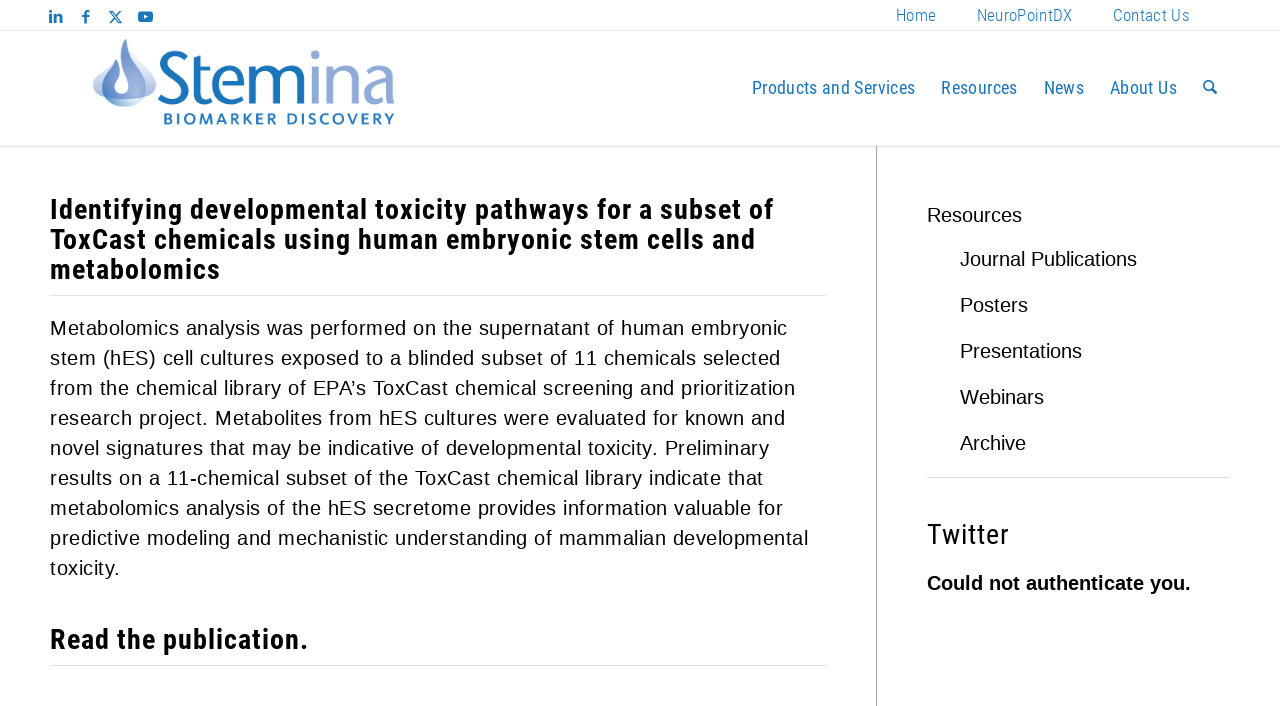

--- FILE ---
content_type: text/html; charset=UTF-8
request_url: https://stemina.com/identifying-developmental-toxicity-pathways-for-a-subset-of-toxcast-chemicals-using-human-embryonic-stem-cells-and-metabolomics-2/
body_size: 116381
content:
<!DOCTYPE html>
<html lang="en-US" class="html_stretched responsive av-preloader-active av-preloader-enabled av-default-lightbox  html_header_top html_logo_left html_main_nav_header html_menu_right html_custom html_header_sticky html_header_shrinking_disabled html_header_topbar_active html_mobile_menu_tablet html_header_searchicon html_content_align_center html_header_unstick_top_disabled html_header_stretch_disabled html_minimal_header html_minimal_header_shadow html_av-overlay-side html_av-overlay-side-classic html_30 html_av-submenu-noclone html_entry_id_12580 av-cookies-no-cookie-consent av-no-preview html_text_menu_active ">
<head>
	
	<!-- Added LinkedIn Tracking Pixel - 9-1-2022 by JW -->	
	<script type="text/javascript">
_linkedin_partner_id = "4003626";
window._linkedin_data_partner_ids = window._linkedin_data_partner_ids || [];
window._linkedin_data_partner_ids.push(_linkedin_partner_id);
</script><script type="text/javascript">
(function(l) {
if (!l){window.lintrk = function(a,b){window.lintrk.q.push([a,b])};
window.lintrk.q=[]}
var s = document.getElementsByTagName("script")[0];
var b = document.createElement("script");
b.type = "text/javascript";b.async = true;
b.src = "https://snap.licdn.com/li.lms-analytics/insight.min.js";
s.parentNode.insertBefore(b, s);})(window.lintrk);
</script>
<noscript>
<img height="1" width="1" style="display:none;" alt="" src="https://px.ads.linkedin.com/collect/?pid=4003626&fmt=gif" />
</noscript>
	
<meta charset="UTF-8" />


<!-- mobile setting -->
<meta name="viewport" content="width=device-width, initial-scale=1">

<!-- Scripts/CSS and wp_head hook -->
<meta name='robots' content='index, follow, max-image-preview:large, max-snippet:-1, max-video-preview:-1' />
	<style>img:is([sizes="auto" i], [sizes^="auto," i]) { contain-intrinsic-size: 3000px 1500px }</style>
	
	<!-- This site is optimized with the Yoast SEO plugin v25.3.1 - https://yoast.com/wordpress/plugins/seo/ -->
	<title>Identifying developmental toxicity pathways for a subset of ToxCast chemicals using human embryonic stem cells and metabolomics | Stemina Biomarker Discovery</title>
	<link rel="canonical" href="https://stemina.com/identifying-developmental-toxicity-pathways-for-a-subset-of-toxcast-chemicals-using-human-embryonic-stem-cells-and-metabolomics-2/" />
	<meta property="og:locale" content="en_US" />
	<meta property="og:type" content="article" />
	<meta property="og:title" content="Identifying developmental toxicity pathways for a subset of ToxCast chemicals using human embryonic stem cells and metabolomics | Stemina Biomarker Discovery" />
	<meta property="og:url" content="https://stemina.com/identifying-developmental-toxicity-pathways-for-a-subset-of-toxcast-chemicals-using-human-embryonic-stem-cells-and-metabolomics-2/" />
	<meta property="og:site_name" content="Stemina Biomarker Discovery" />
	<meta property="article:published_time" content="2011-11-15T17:16:18+00:00" />
	<meta property="article:modified_time" content="2019-03-29T16:36:05+00:00" />
	<meta name="author" content="Gina Wentling" />
	<meta name="twitter:card" content="summary_large_image" />
	<meta name="twitter:label1" content="Written by" />
	<meta name="twitter:data1" content="Gina Wentling" />
	<meta name="twitter:label2" content="Est. reading time" />
	<meta name="twitter:data2" content="1 minute" />
	<script type="application/ld+json" class="yoast-schema-graph">{"@context":"https://schema.org","@graph":[{"@type":"WebPage","@id":"https://stemina.com/identifying-developmental-toxicity-pathways-for-a-subset-of-toxcast-chemicals-using-human-embryonic-stem-cells-and-metabolomics-2/","url":"https://stemina.com/identifying-developmental-toxicity-pathways-for-a-subset-of-toxcast-chemicals-using-human-embryonic-stem-cells-and-metabolomics-2/","name":"Identifying developmental toxicity pathways for a subset of ToxCast chemicals using human embryonic stem cells and metabolomics | Stemina Biomarker Discovery","isPartOf":{"@id":"https://stemina.com/#website"},"datePublished":"2011-11-15T17:16:18+00:00","dateModified":"2019-03-29T16:36:05+00:00","author":{"@id":"https://stemina.com/#/schema/person/4dbe8634f79e763ca656299ebcaa940a"},"breadcrumb":{"@id":"https://stemina.com/identifying-developmental-toxicity-pathways-for-a-subset-of-toxcast-chemicals-using-human-embryonic-stem-cells-and-metabolomics-2/#breadcrumb"},"inLanguage":"en-US","potentialAction":[{"@type":"ReadAction","target":["https://stemina.com/identifying-developmental-toxicity-pathways-for-a-subset-of-toxcast-chemicals-using-human-embryonic-stem-cells-and-metabolomics-2/"]}]},{"@type":"BreadcrumbList","@id":"https://stemina.com/identifying-developmental-toxicity-pathways-for-a-subset-of-toxcast-chemicals-using-human-embryonic-stem-cells-and-metabolomics-2/#breadcrumb","itemListElement":[{"@type":"ListItem","position":1,"name":"Home","item":"https://stemina.com/"},{"@type":"ListItem","position":2,"name":"Identifying developmental toxicity pathways for a subset of ToxCast chemicals using human embryonic stem cells and metabolomics"}]},{"@type":"WebSite","@id":"https://stemina.com/#website","url":"https://stemina.com/","name":"Stemina Biomarker Discovery","description":"Human In Vitro Systems for Tox Screening","potentialAction":[{"@type":"SearchAction","target":{"@type":"EntryPoint","urlTemplate":"https://stemina.com/?s={search_term_string}"},"query-input":{"@type":"PropertyValueSpecification","valueRequired":true,"valueName":"search_term_string"}}],"inLanguage":"en-US"},{"@type":"Person","@id":"https://stemina.com/#/schema/person/4dbe8634f79e763ca656299ebcaa940a","name":"Gina Wentling","image":{"@type":"ImageObject","inLanguage":"en-US","@id":"https://stemina.com/#/schema/person/image/","url":"https://secure.gravatar.com/avatar/4a3a4f95f028f41bc89f1c886023ea4d04587b4d51755c4c8e373f025ad6b9b4?s=96&d=mm&r=g","contentUrl":"https://secure.gravatar.com/avatar/4a3a4f95f028f41bc89f1c886023ea4d04587b4d51755c4c8e373f025ad6b9b4?s=96&d=mm&r=g","caption":"Gina Wentling"},"url":"https://stemina.com/author/gina/"}]}</script>
	<!-- / Yoast SEO plugin. -->


<link rel='dns-prefetch' href='//fonts.googleapis.com' />
<link rel="alternate" type="application/rss+xml" title="Stemina Biomarker Discovery &raquo; Feed" href="https://stemina.com/feed/" />
<link rel="alternate" type="application/rss+xml" title="Stemina Biomarker Discovery &raquo; Comments Feed" href="https://stemina.com/comments/feed/" />
		<!-- This site uses the Google Analytics by MonsterInsights plugin v9.6.0 - Using Analytics tracking - https://www.monsterinsights.com/ -->
							<script src="//www.googletagmanager.com/gtag/js?id=G-3JF8R92KG3"  data-cfasync="false" data-wpfc-render="false" type="text/javascript" async></script>
			<script data-cfasync="false" data-wpfc-render="false" type="text/javascript">
				var mi_version = '9.6.0';
				var mi_track_user = true;
				var mi_no_track_reason = '';
								var MonsterInsightsDefaultLocations = {"page_location":"https:\/\/stemina.com\/identifying-developmental-toxicity-pathways-for-a-subset-of-toxcast-chemicals-using-human-embryonic-stem-cells-and-metabolomics-2\/"};
								if ( typeof MonsterInsightsPrivacyGuardFilter === 'function' ) {
					var MonsterInsightsLocations = (typeof MonsterInsightsExcludeQuery === 'object') ? MonsterInsightsPrivacyGuardFilter( MonsterInsightsExcludeQuery ) : MonsterInsightsPrivacyGuardFilter( MonsterInsightsDefaultLocations );
				} else {
					var MonsterInsightsLocations = (typeof MonsterInsightsExcludeQuery === 'object') ? MonsterInsightsExcludeQuery : MonsterInsightsDefaultLocations;
				}

								var disableStrs = [
										'ga-disable-G-3JF8R92KG3',
									];

				/* Function to detect opted out users */
				function __gtagTrackerIsOptedOut() {
					for (var index = 0; index < disableStrs.length; index++) {
						if (document.cookie.indexOf(disableStrs[index] + '=true') > -1) {
							return true;
						}
					}

					return false;
				}

				/* Disable tracking if the opt-out cookie exists. */
				if (__gtagTrackerIsOptedOut()) {
					for (var index = 0; index < disableStrs.length; index++) {
						window[disableStrs[index]] = true;
					}
				}

				/* Opt-out function */
				function __gtagTrackerOptout() {
					for (var index = 0; index < disableStrs.length; index++) {
						document.cookie = disableStrs[index] + '=true; expires=Thu, 31 Dec 2099 23:59:59 UTC; path=/';
						window[disableStrs[index]] = true;
					}
				}

				if ('undefined' === typeof gaOptout) {
					function gaOptout() {
						__gtagTrackerOptout();
					}
				}
								window.dataLayer = window.dataLayer || [];

				window.MonsterInsightsDualTracker = {
					helpers: {},
					trackers: {},
				};
				if (mi_track_user) {
					function __gtagDataLayer() {
						dataLayer.push(arguments);
					}

					function __gtagTracker(type, name, parameters) {
						if (!parameters) {
							parameters = {};
						}

						if (parameters.send_to) {
							__gtagDataLayer.apply(null, arguments);
							return;
						}

						if (type === 'event') {
														parameters.send_to = monsterinsights_frontend.v4_id;
							var hookName = name;
							if (typeof parameters['event_category'] !== 'undefined') {
								hookName = parameters['event_category'] + ':' + name;
							}

							if (typeof MonsterInsightsDualTracker.trackers[hookName] !== 'undefined') {
								MonsterInsightsDualTracker.trackers[hookName](parameters);
							} else {
								__gtagDataLayer('event', name, parameters);
							}
							
						} else {
							__gtagDataLayer.apply(null, arguments);
						}
					}

					__gtagTracker('js', new Date());
					__gtagTracker('set', {
						'developer_id.dZGIzZG': true,
											});
					if ( MonsterInsightsLocations.page_location ) {
						__gtagTracker('set', MonsterInsightsLocations);
					}
										__gtagTracker('config', 'G-3JF8R92KG3', {"forceSSL":"true","link_attribution":"true"} );
															window.gtag = __gtagTracker;										(function () {
						/* https://developers.google.com/analytics/devguides/collection/analyticsjs/ */
						/* ga and __gaTracker compatibility shim. */
						var noopfn = function () {
							return null;
						};
						var newtracker = function () {
							return new Tracker();
						};
						var Tracker = function () {
							return null;
						};
						var p = Tracker.prototype;
						p.get = noopfn;
						p.set = noopfn;
						p.send = function () {
							var args = Array.prototype.slice.call(arguments);
							args.unshift('send');
							__gaTracker.apply(null, args);
						};
						var __gaTracker = function () {
							var len = arguments.length;
							if (len === 0) {
								return;
							}
							var f = arguments[len - 1];
							if (typeof f !== 'object' || f === null || typeof f.hitCallback !== 'function') {
								if ('send' === arguments[0]) {
									var hitConverted, hitObject = false, action;
									if ('event' === arguments[1]) {
										if ('undefined' !== typeof arguments[3]) {
											hitObject = {
												'eventAction': arguments[3],
												'eventCategory': arguments[2],
												'eventLabel': arguments[4],
												'value': arguments[5] ? arguments[5] : 1,
											}
										}
									}
									if ('pageview' === arguments[1]) {
										if ('undefined' !== typeof arguments[2]) {
											hitObject = {
												'eventAction': 'page_view',
												'page_path': arguments[2],
											}
										}
									}
									if (typeof arguments[2] === 'object') {
										hitObject = arguments[2];
									}
									if (typeof arguments[5] === 'object') {
										Object.assign(hitObject, arguments[5]);
									}
									if ('undefined' !== typeof arguments[1].hitType) {
										hitObject = arguments[1];
										if ('pageview' === hitObject.hitType) {
											hitObject.eventAction = 'page_view';
										}
									}
									if (hitObject) {
										action = 'timing' === arguments[1].hitType ? 'timing_complete' : hitObject.eventAction;
										hitConverted = mapArgs(hitObject);
										__gtagTracker('event', action, hitConverted);
									}
								}
								return;
							}

							function mapArgs(args) {
								var arg, hit = {};
								var gaMap = {
									'eventCategory': 'event_category',
									'eventAction': 'event_action',
									'eventLabel': 'event_label',
									'eventValue': 'event_value',
									'nonInteraction': 'non_interaction',
									'timingCategory': 'event_category',
									'timingVar': 'name',
									'timingValue': 'value',
									'timingLabel': 'event_label',
									'page': 'page_path',
									'location': 'page_location',
									'title': 'page_title',
									'referrer' : 'page_referrer',
								};
								for (arg in args) {
																		if (!(!args.hasOwnProperty(arg) || !gaMap.hasOwnProperty(arg))) {
										hit[gaMap[arg]] = args[arg];
									} else {
										hit[arg] = args[arg];
									}
								}
								return hit;
							}

							try {
								f.hitCallback();
							} catch (ex) {
							}
						};
						__gaTracker.create = newtracker;
						__gaTracker.getByName = newtracker;
						__gaTracker.getAll = function () {
							return [];
						};
						__gaTracker.remove = noopfn;
						__gaTracker.loaded = true;
						window['__gaTracker'] = __gaTracker;
					})();
									} else {
										console.log("");
					(function () {
						function __gtagTracker() {
							return null;
						}

						window['__gtagTracker'] = __gtagTracker;
						window['gtag'] = __gtagTracker;
					})();
									}
			</script>
				<!-- / Google Analytics by MonsterInsights -->
		<script type="text/javascript">
/* <![CDATA[ */
window._wpemojiSettings = {"baseUrl":"https:\/\/s.w.org\/images\/core\/emoji\/15.1.0\/72x72\/","ext":".png","svgUrl":"https:\/\/s.w.org\/images\/core\/emoji\/15.1.0\/svg\/","svgExt":".svg","source":{"concatemoji":"https:\/\/stemina.com\/wp-includes\/js\/wp-emoji-release.min.js?ver=6.8.1"}};
/*! This file is auto-generated */
!function(i,n){var o,s,e;function c(e){try{var t={supportTests:e,timestamp:(new Date).valueOf()};sessionStorage.setItem(o,JSON.stringify(t))}catch(e){}}function p(e,t,n){e.clearRect(0,0,e.canvas.width,e.canvas.height),e.fillText(t,0,0);var t=new Uint32Array(e.getImageData(0,0,e.canvas.width,e.canvas.height).data),r=(e.clearRect(0,0,e.canvas.width,e.canvas.height),e.fillText(n,0,0),new Uint32Array(e.getImageData(0,0,e.canvas.width,e.canvas.height).data));return t.every(function(e,t){return e===r[t]})}function u(e,t,n){switch(t){case"flag":return n(e,"\ud83c\udff3\ufe0f\u200d\u26a7\ufe0f","\ud83c\udff3\ufe0f\u200b\u26a7\ufe0f")?!1:!n(e,"\ud83c\uddfa\ud83c\uddf3","\ud83c\uddfa\u200b\ud83c\uddf3")&&!n(e,"\ud83c\udff4\udb40\udc67\udb40\udc62\udb40\udc65\udb40\udc6e\udb40\udc67\udb40\udc7f","\ud83c\udff4\u200b\udb40\udc67\u200b\udb40\udc62\u200b\udb40\udc65\u200b\udb40\udc6e\u200b\udb40\udc67\u200b\udb40\udc7f");case"emoji":return!n(e,"\ud83d\udc26\u200d\ud83d\udd25","\ud83d\udc26\u200b\ud83d\udd25")}return!1}function f(e,t,n){var r="undefined"!=typeof WorkerGlobalScope&&self instanceof WorkerGlobalScope?new OffscreenCanvas(300,150):i.createElement("canvas"),a=r.getContext("2d",{willReadFrequently:!0}),o=(a.textBaseline="top",a.font="600 32px Arial",{});return e.forEach(function(e){o[e]=t(a,e,n)}),o}function t(e){var t=i.createElement("script");t.src=e,t.defer=!0,i.head.appendChild(t)}"undefined"!=typeof Promise&&(o="wpEmojiSettingsSupports",s=["flag","emoji"],n.supports={everything:!0,everythingExceptFlag:!0},e=new Promise(function(e){i.addEventListener("DOMContentLoaded",e,{once:!0})}),new Promise(function(t){var n=function(){try{var e=JSON.parse(sessionStorage.getItem(o));if("object"==typeof e&&"number"==typeof e.timestamp&&(new Date).valueOf()<e.timestamp+604800&&"object"==typeof e.supportTests)return e.supportTests}catch(e){}return null}();if(!n){if("undefined"!=typeof Worker&&"undefined"!=typeof OffscreenCanvas&&"undefined"!=typeof URL&&URL.createObjectURL&&"undefined"!=typeof Blob)try{var e="postMessage("+f.toString()+"("+[JSON.stringify(s),u.toString(),p.toString()].join(",")+"));",r=new Blob([e],{type:"text/javascript"}),a=new Worker(URL.createObjectURL(r),{name:"wpTestEmojiSupports"});return void(a.onmessage=function(e){c(n=e.data),a.terminate(),t(n)})}catch(e){}c(n=f(s,u,p))}t(n)}).then(function(e){for(var t in e)n.supports[t]=e[t],n.supports.everything=n.supports.everything&&n.supports[t],"flag"!==t&&(n.supports.everythingExceptFlag=n.supports.everythingExceptFlag&&n.supports[t]);n.supports.everythingExceptFlag=n.supports.everythingExceptFlag&&!n.supports.flag,n.DOMReady=!1,n.readyCallback=function(){n.DOMReady=!0}}).then(function(){return e}).then(function(){var e;n.supports.everything||(n.readyCallback(),(e=n.source||{}).concatemoji?t(e.concatemoji):e.wpemoji&&e.twemoji&&(t(e.twemoji),t(e.wpemoji)))}))}((window,document),window._wpemojiSettings);
/* ]]> */
</script>
<link rel='stylesheet' id='avia-grid-css' href='https://stemina.com/wp-content/themes/enfold/css/grid.css?ver=7.1.1' type='text/css' media='all' />
<link rel='stylesheet' id='avia-base-css' href='https://stemina.com/wp-content/themes/enfold/css/base.css?ver=7.1.1' type='text/css' media='all' />
<link rel='stylesheet' id='avia-layout-css' href='https://stemina.com/wp-content/themes/enfold/css/layout.css?ver=7.1.1' type='text/css' media='all' />
<link rel='stylesheet' id='avia-module-blog-css' href='https://stemina.com/wp-content/themes/enfold/config-templatebuilder/avia-shortcodes/blog/blog.css?ver=7.1.1' type='text/css' media='all' />
<link rel='stylesheet' id='avia-module-postslider-css' href='https://stemina.com/wp-content/themes/enfold/config-templatebuilder/avia-shortcodes/postslider/postslider.css?ver=7.1.1' type='text/css' media='all' />
<link rel='stylesheet' id='avia-module-button-css' href='https://stemina.com/wp-content/themes/enfold/config-templatebuilder/avia-shortcodes/buttons/buttons.css?ver=7.1.1' type='text/css' media='all' />
<link rel='stylesheet' id='avia-module-button-fullwidth-css' href='https://stemina.com/wp-content/themes/enfold/config-templatebuilder/avia-shortcodes/buttons_fullwidth/buttons_fullwidth.css?ver=7.1.1' type='text/css' media='all' />
<link rel='stylesheet' id='avia-module-comments-css' href='https://stemina.com/wp-content/themes/enfold/config-templatebuilder/avia-shortcodes/comments/comments.css?ver=7.1.1' type='text/css' media='all' />
<link rel='stylesheet' id='avia-module-contact-css' href='https://stemina.com/wp-content/themes/enfold/config-templatebuilder/avia-shortcodes/contact/contact.css?ver=7.1.1' type='text/css' media='all' />
<link rel='stylesheet' id='avia-module-dynamic-field-css' href='https://stemina.com/wp-content/themes/enfold/config-templatebuilder/avia-shortcodes/dynamic_field/dynamic_field.css?ver=7.1.1' type='text/css' media='all' />
<link rel='stylesheet' id='avia-module-slideshow-css' href='https://stemina.com/wp-content/themes/enfold/config-templatebuilder/avia-shortcodes/slideshow/slideshow.css?ver=7.1.1' type='text/css' media='all' />
<link rel='stylesheet' id='avia-module-gallery-css' href='https://stemina.com/wp-content/themes/enfold/config-templatebuilder/avia-shortcodes/gallery/gallery.css?ver=7.1.1' type='text/css' media='all' />
<link rel='stylesheet' id='avia-module-gridrow-css' href='https://stemina.com/wp-content/themes/enfold/config-templatebuilder/avia-shortcodes/grid_row/grid_row.css?ver=7.1.1' type='text/css' media='all' />
<link rel='stylesheet' id='avia-module-heading-css' href='https://stemina.com/wp-content/themes/enfold/config-templatebuilder/avia-shortcodes/heading/heading.css?ver=7.1.1' type='text/css' media='all' />
<link rel='stylesheet' id='avia-module-hr-css' href='https://stemina.com/wp-content/themes/enfold/config-templatebuilder/avia-shortcodes/hr/hr.css?ver=7.1.1' type='text/css' media='all' />
<link rel='stylesheet' id='avia-module-icon-css' href='https://stemina.com/wp-content/themes/enfold/config-templatebuilder/avia-shortcodes/icon/icon.css?ver=7.1.1' type='text/css' media='all' />
<link rel='stylesheet' id='avia-module-icon-circles-css' href='https://stemina.com/wp-content/themes/enfold/config-templatebuilder/avia-shortcodes/icon_circles/icon_circles.css?ver=7.1.1' type='text/css' media='all' />
<link rel='stylesheet' id='avia-module-iconlist-css' href='https://stemina.com/wp-content/themes/enfold/config-templatebuilder/avia-shortcodes/iconlist/iconlist.css?ver=7.1.1' type='text/css' media='all' />
<link rel='stylesheet' id='avia-module-image-css' href='https://stemina.com/wp-content/themes/enfold/config-templatebuilder/avia-shortcodes/image/image.css?ver=7.1.1' type='text/css' media='all' />
<link rel='stylesheet' id='avia-module-image-diff-css' href='https://stemina.com/wp-content/themes/enfold/config-templatebuilder/avia-shortcodes/image_diff/image_diff.css?ver=7.1.1' type='text/css' media='all' />
<link rel='stylesheet' id='avia-module-sc-lottie-animation-css' href='https://stemina.com/wp-content/themes/enfold/config-templatebuilder/avia-shortcodes/lottie_animation/lottie_animation.css?ver=7.1.1' type='text/css' media='all' />
<link rel='stylesheet' id='avia-module-magazine-css' href='https://stemina.com/wp-content/themes/enfold/config-templatebuilder/avia-shortcodes/magazine/magazine.css?ver=7.1.1' type='text/css' media='all' />
<link rel='stylesheet' id='avia-module-menu-css' href='https://stemina.com/wp-content/themes/enfold/config-templatebuilder/avia-shortcodes/menu/menu.css?ver=7.1.1' type='text/css' media='all' />
<link rel='stylesheet' id='avia-module-post-metadata-css' href='https://stemina.com/wp-content/themes/enfold/config-templatebuilder/avia-shortcodes/post_metadata/post_metadata.css?ver=7.1.1' type='text/css' media='all' />
<link rel='stylesheet' id='avia-module-social-css' href='https://stemina.com/wp-content/themes/enfold/config-templatebuilder/avia-shortcodes/social_share/social_share.css?ver=7.1.1' type='text/css' media='all' />
<link rel='stylesheet' id='avia-module-table-css' href='https://stemina.com/wp-content/themes/enfold/config-templatebuilder/avia-shortcodes/table/table.css?ver=7.1.1' type='text/css' media='all' />
<link rel='stylesheet' id='avia-module-tabs-css' href='https://stemina.com/wp-content/themes/enfold/config-templatebuilder/avia-shortcodes/tabs/tabs.css?ver=7.1.1' type='text/css' media='all' />
<link rel='stylesheet' id='avia-module-toggles-css' href='https://stemina.com/wp-content/themes/enfold/config-templatebuilder/avia-shortcodes/toggles/toggles.css?ver=7.1.1' type='text/css' media='all' />
<link rel='stylesheet' id='avia-module-video-css' href='https://stemina.com/wp-content/themes/enfold/config-templatebuilder/avia-shortcodes/video/video.css?ver=7.1.1' type='text/css' media='all' />
<link rel='stylesheet' id='mec-font-icons-css' href='https://stemina.com/wp-content/plugins/modern-events-calendar-lite/assets/css/iconfonts.css?ver=6.8.1' type='text/css' media='all' />
<link rel='stylesheet' id='mec-frontend-style-css' href='https://stemina.com/wp-content/plugins/modern-events-calendar-lite/assets/css/frontend.min.css?ver=6.8.1' type='text/css' media='all' />
<link rel='stylesheet' id='mec-google-fonts-css' href='//fonts.googleapis.com/css?family=Montserrat%3A400%2C700%7CRoboto%3A100%2C300%2C400%2C700&#038;ver=6.8.1' type='text/css' media='all' />
<link rel='stylesheet' id='mec-dynamic-styles-css' href='https://stemina.com/wp-content/plugins/modern-events-calendar-lite/assets/css/dyncss.css?ver=6.8.1' type='text/css' media='all' />
<style id='mec-dynamic-styles-inline-css' type='text/css'>
.mec-wrap h1, .mec-wrap h2, .mec-wrap h3, .mec-wrap h4, .mec-wrap h5, .mec-wrap h6,.entry-content .mec-wrap h1, .entry-content .mec-wrap h2, .entry-content .mec-wrap h3,.entry-content  .mec-wrap h4, .entry-content .mec-wrap h5, .entry-content .mec-wrap h6{ font-family: 'Roboto Condensed', Helvetica, Arial, sans-serif;}.mec-event-content p, .mec-wrap p { font-family: 'Quattrocento Sans',sans-serif; font-weight:300;}.mec-wrap.colorskin-custom .mec-calendar.mec-event-calendar-classic .mec-selected-day,.mec-wrap.colorskin-custom .mec-color, .mec-wrap.colorskin-custom .mec-event-sharing-wrap .mec-event-sharing > li:hover a, .mec-wrap.colorskin-custom .mec-color-hover:hover, .mec-wrap.colorskin-custom .mec-color-before *:before ,.mec-wrap.colorskin-custom .mec-widget .mec-event-grid-classic.owl-carousel .owl-nav i,.mec-wrap.colorskin-custom .mec-event-list-classic a.magicmore:hover,.mec-wrap.colorskin-custom .mec-event-grid-simple:hover .mec-event-title,.mec-wrap.colorskin-custom .mec-single-event .mec-event-meta dd.mec-events-event-categories:before,.mec-wrap.colorskin-custom .mec-single-event-date:before,.mec-wrap.colorskin-custom .mec-single-event-time:before,.mec-wrap.colorskin-custom .mec-events-meta-group.mec-events-meta-group-venue:before,.mec-wrap.colorskin-custom .mec-calendar .mec-calendar-side .mec-previous-month i,.mec-wrap.colorskin-custom .mec-calendar .mec-calendar-side .mec-next-month,.mec-wrap.colorskin-custom .mec-calendar .mec-calendar-side .mec-previous-month:hover,.mec-wrap.colorskin-custom .mec-calendar .mec-calendar-side .mec-next-month:hover,.mec-wrap.colorskin-custom .mec-calendar.mec-event-calendar-classic dt.mec-selected-day:hover,.mec-wrap.colorskin-custom .mec-infowindow-wp h5 a:hover, .colorskin-custom .mec-events-meta-group-countdown .mec-end-counts h3,.mec-calendar .mec-calendar-side .mec-next-month i,.mec-wrap .mec-totalcal-box i,.mec-calendar .mec-event-article .mec-event-title a:hover,.mec-attendees-list-details .mec-attendee-profile-link a:hover, .mec-next-event-details li i,.mec-next-event-details a,.mec-wrap.colorskin-custom .mec-events-masonry-cats a.mec-masonry-cat-selected{color: #06127a}.mec-wrap.colorskin-custom .mec-event-sharing .mec-event-share:hover .event-sharing-icon,.mec-wrap.colorskin-custom .mec-event-grid-clean .mec-event-date,.mec-wrap.colorskin-custom .mec-event-list-modern .mec-event-sharing > li:hover a i,.mec-wrap.colorskin-custom .mec-event-list-modern .mec-event-sharing .mec-event-share:hover .mec-event-sharing-icon,.mec-wrap.colorskin-custom .mec-event-list-modern .mec-event-sharing li:hover a i,.mec-wrap.colorskin-custom .mec-calendar:not(.mec-event-calendar-classic) .mec-selected-day,.mec-wrap.colorskin-custom .mec-calendar .mec-selected-day:hover,.mec-wrap.colorskin-custom .mec-calendar .mec-calendar-row  dt.mec-has-event:hover,.mec-wrap.colorskin-custom .mec-calendar .mec-has-event:after, .mec-wrap.colorskin-custom .mec-bg-color, .mec-wrap.colorskin-custom .mec-bg-color-hover:hover, .colorskin-custom .mec-event-sharing-wrap:hover > li, .mec-wrap.colorskin-custom .mec-totalcal-box .mec-totalcal-view span.mec-totalcalview-selected,.mec-wrap .flip-clock-wrapper ul li a div div.inn,.mec-wrap .mec-totalcal-box .mec-totalcal-view span.mec-totalcalview-selected,.event-carousel-type1-head .mec-event-date-carousel,.mec-event-countdown-style3 .mec-event-date,#wrap .mec-wrap article.mec-event-countdown-style1,.mec-event-countdown-style1 .mec-event-countdown-part3 a.mec-event-button,.mec-wrap .mec-event-countdown-style2,.mec-map-get-direction-btn-cnt input[type="submit"],.mec-booking button,span.mec-marker-wrap{background-color: #06127a;}.mec-wrap.colorskin-custom .mec-single-event .mec-speakers-details ul li .mec-speaker-avatar a:hover img,.mec-wrap.colorskin-custom .mec-event-list-modern .mec-event-sharing > li:hover a i,.mec-wrap.colorskin-custom .mec-event-list-modern .mec-event-sharing .mec-event-share:hover .mec-event-sharing-icon,.mec-wrap.colorskin-custom .mec-event-list-standard .mec-month-divider span:before,.mec-wrap.colorskin-custom .mec-single-event .mec-social-single:before,.mec-wrap.colorskin-custom .mec-single-event .mec-frontbox-title:before,.mec-wrap.colorskin-custom .mec-calendar .mec-calendar-events-side .mec-table-side-day, .mec-wrap.colorskin-custom .mec-border-color, .mec-wrap.colorskin-custom .mec-border-color-hover:hover, .colorskin-custom .mec-single-event .mec-frontbox-title:before, .colorskin-custom .mec-single-event .mec-events-meta-group-booking form > h4:before, .mec-wrap.colorskin-custom .mec-totalcal-box .mec-totalcal-view span.mec-totalcalview-selected,.mec-wrap .mec-totalcal-box .mec-totalcal-view span.mec-totalcalview-selected,.event-carousel-type1-head .mec-event-date-carousel:after,.mec-wrap.colorskin-custom .mec-events-masonry-cats a.mec-masonry-cat-selected,.mec-wrap.colorskin-custom .mec-events-masonry-cats a:hover{border-color: #06127a;}.mec-event-countdown-style3 .mec-event-date:after{border-bottom-color:#06127a;}.mec-wrap article.mec-event-countdown-style1 .mec-event-countdown-part2:after{border-color: transparent transparent transparent #06127a;}
</style>
<link rel='stylesheet' id='mec-custom-google-font-css' href='https://fonts.googleapis.com/css?family=Roboto+Condensed%3A300%2C+300italic%2C+regular%2C+italic%2C+700%2C+700italic%2C+%7CQuattrocento+Sans%3A700italic%2C+700italic%2C+700italic%2C+700italic%2C+&#038;subset=latin%2Clatin-ext' type='text/css' media='all' />
<link rel='stylesheet' id='mec-lity-style-css' href='https://stemina.com/wp-content/plugins/modern-events-calendar-lite/assets/packages/lity/lity.min.css?ver=6.8.1' type='text/css' media='all' />
<style id='wp-emoji-styles-inline-css' type='text/css'>

	img.wp-smiley, img.emoji {
		display: inline !important;
		border: none !important;
		box-shadow: none !important;
		height: 1em !important;
		width: 1em !important;
		margin: 0 0.07em !important;
		vertical-align: -0.1em !important;
		background: none !important;
		padding: 0 !important;
	}
</style>
<link rel='stylesheet' id='wp-block-library-css' href='https://stemina.com/wp-includes/css/dist/block-library/style.min.css?ver=6.8.1' type='text/css' media='all' />
<style id='global-styles-inline-css' type='text/css'>
:root{--wp--preset--aspect-ratio--square: 1;--wp--preset--aspect-ratio--4-3: 4/3;--wp--preset--aspect-ratio--3-4: 3/4;--wp--preset--aspect-ratio--3-2: 3/2;--wp--preset--aspect-ratio--2-3: 2/3;--wp--preset--aspect-ratio--16-9: 16/9;--wp--preset--aspect-ratio--9-16: 9/16;--wp--preset--color--black: #000000;--wp--preset--color--cyan-bluish-gray: #abb8c3;--wp--preset--color--white: #ffffff;--wp--preset--color--pale-pink: #f78da7;--wp--preset--color--vivid-red: #cf2e2e;--wp--preset--color--luminous-vivid-orange: #ff6900;--wp--preset--color--luminous-vivid-amber: #fcb900;--wp--preset--color--light-green-cyan: #7bdcb5;--wp--preset--color--vivid-green-cyan: #00d084;--wp--preset--color--pale-cyan-blue: #8ed1fc;--wp--preset--color--vivid-cyan-blue: #0693e3;--wp--preset--color--vivid-purple: #9b51e0;--wp--preset--color--metallic-red: #b02b2c;--wp--preset--color--maximum-yellow-red: #edae44;--wp--preset--color--yellow-sun: #eeee22;--wp--preset--color--palm-leaf: #83a846;--wp--preset--color--aero: #7bb0e7;--wp--preset--color--old-lavender: #745f7e;--wp--preset--color--steel-teal: #5f8789;--wp--preset--color--raspberry-pink: #d65799;--wp--preset--color--medium-turquoise: #4ecac2;--wp--preset--gradient--vivid-cyan-blue-to-vivid-purple: linear-gradient(135deg,rgba(6,147,227,1) 0%,rgb(155,81,224) 100%);--wp--preset--gradient--light-green-cyan-to-vivid-green-cyan: linear-gradient(135deg,rgb(122,220,180) 0%,rgb(0,208,130) 100%);--wp--preset--gradient--luminous-vivid-amber-to-luminous-vivid-orange: linear-gradient(135deg,rgba(252,185,0,1) 0%,rgba(255,105,0,1) 100%);--wp--preset--gradient--luminous-vivid-orange-to-vivid-red: linear-gradient(135deg,rgba(255,105,0,1) 0%,rgb(207,46,46) 100%);--wp--preset--gradient--very-light-gray-to-cyan-bluish-gray: linear-gradient(135deg,rgb(238,238,238) 0%,rgb(169,184,195) 100%);--wp--preset--gradient--cool-to-warm-spectrum: linear-gradient(135deg,rgb(74,234,220) 0%,rgb(151,120,209) 20%,rgb(207,42,186) 40%,rgb(238,44,130) 60%,rgb(251,105,98) 80%,rgb(254,248,76) 100%);--wp--preset--gradient--blush-light-purple: linear-gradient(135deg,rgb(255,206,236) 0%,rgb(152,150,240) 100%);--wp--preset--gradient--blush-bordeaux: linear-gradient(135deg,rgb(254,205,165) 0%,rgb(254,45,45) 50%,rgb(107,0,62) 100%);--wp--preset--gradient--luminous-dusk: linear-gradient(135deg,rgb(255,203,112) 0%,rgb(199,81,192) 50%,rgb(65,88,208) 100%);--wp--preset--gradient--pale-ocean: linear-gradient(135deg,rgb(255,245,203) 0%,rgb(182,227,212) 50%,rgb(51,167,181) 100%);--wp--preset--gradient--electric-grass: linear-gradient(135deg,rgb(202,248,128) 0%,rgb(113,206,126) 100%);--wp--preset--gradient--midnight: linear-gradient(135deg,rgb(2,3,129) 0%,rgb(40,116,252) 100%);--wp--preset--font-size--small: 1rem;--wp--preset--font-size--medium: 1.125rem;--wp--preset--font-size--large: 1.75rem;--wp--preset--font-size--x-large: clamp(1.75rem, 3vw, 2.25rem);--wp--preset--spacing--20: 0.44rem;--wp--preset--spacing--30: 0.67rem;--wp--preset--spacing--40: 1rem;--wp--preset--spacing--50: 1.5rem;--wp--preset--spacing--60: 2.25rem;--wp--preset--spacing--70: 3.38rem;--wp--preset--spacing--80: 5.06rem;--wp--preset--shadow--natural: 6px 6px 9px rgba(0, 0, 0, 0.2);--wp--preset--shadow--deep: 12px 12px 50px rgba(0, 0, 0, 0.4);--wp--preset--shadow--sharp: 6px 6px 0px rgba(0, 0, 0, 0.2);--wp--preset--shadow--outlined: 6px 6px 0px -3px rgba(255, 255, 255, 1), 6px 6px rgba(0, 0, 0, 1);--wp--preset--shadow--crisp: 6px 6px 0px rgba(0, 0, 0, 1);}:root { --wp--style--global--content-size: 800px;--wp--style--global--wide-size: 1130px; }:where(body) { margin: 0; }.wp-site-blocks > .alignleft { float: left; margin-right: 2em; }.wp-site-blocks > .alignright { float: right; margin-left: 2em; }.wp-site-blocks > .aligncenter { justify-content: center; margin-left: auto; margin-right: auto; }:where(.is-layout-flex){gap: 0.5em;}:where(.is-layout-grid){gap: 0.5em;}.is-layout-flow > .alignleft{float: left;margin-inline-start: 0;margin-inline-end: 2em;}.is-layout-flow > .alignright{float: right;margin-inline-start: 2em;margin-inline-end: 0;}.is-layout-flow > .aligncenter{margin-left: auto !important;margin-right: auto !important;}.is-layout-constrained > .alignleft{float: left;margin-inline-start: 0;margin-inline-end: 2em;}.is-layout-constrained > .alignright{float: right;margin-inline-start: 2em;margin-inline-end: 0;}.is-layout-constrained > .aligncenter{margin-left: auto !important;margin-right: auto !important;}.is-layout-constrained > :where(:not(.alignleft):not(.alignright):not(.alignfull)){max-width: var(--wp--style--global--content-size);margin-left: auto !important;margin-right: auto !important;}.is-layout-constrained > .alignwide{max-width: var(--wp--style--global--wide-size);}body .is-layout-flex{display: flex;}.is-layout-flex{flex-wrap: wrap;align-items: center;}.is-layout-flex > :is(*, div){margin: 0;}body .is-layout-grid{display: grid;}.is-layout-grid > :is(*, div){margin: 0;}body{padding-top: 0px;padding-right: 0px;padding-bottom: 0px;padding-left: 0px;}a:where(:not(.wp-element-button)){text-decoration: underline;}:root :where(.wp-element-button, .wp-block-button__link){background-color: #32373c;border-width: 0;color: #fff;font-family: inherit;font-size: inherit;line-height: inherit;padding: calc(0.667em + 2px) calc(1.333em + 2px);text-decoration: none;}.has-black-color{color: var(--wp--preset--color--black) !important;}.has-cyan-bluish-gray-color{color: var(--wp--preset--color--cyan-bluish-gray) !important;}.has-white-color{color: var(--wp--preset--color--white) !important;}.has-pale-pink-color{color: var(--wp--preset--color--pale-pink) !important;}.has-vivid-red-color{color: var(--wp--preset--color--vivid-red) !important;}.has-luminous-vivid-orange-color{color: var(--wp--preset--color--luminous-vivid-orange) !important;}.has-luminous-vivid-amber-color{color: var(--wp--preset--color--luminous-vivid-amber) !important;}.has-light-green-cyan-color{color: var(--wp--preset--color--light-green-cyan) !important;}.has-vivid-green-cyan-color{color: var(--wp--preset--color--vivid-green-cyan) !important;}.has-pale-cyan-blue-color{color: var(--wp--preset--color--pale-cyan-blue) !important;}.has-vivid-cyan-blue-color{color: var(--wp--preset--color--vivid-cyan-blue) !important;}.has-vivid-purple-color{color: var(--wp--preset--color--vivid-purple) !important;}.has-metallic-red-color{color: var(--wp--preset--color--metallic-red) !important;}.has-maximum-yellow-red-color{color: var(--wp--preset--color--maximum-yellow-red) !important;}.has-yellow-sun-color{color: var(--wp--preset--color--yellow-sun) !important;}.has-palm-leaf-color{color: var(--wp--preset--color--palm-leaf) !important;}.has-aero-color{color: var(--wp--preset--color--aero) !important;}.has-old-lavender-color{color: var(--wp--preset--color--old-lavender) !important;}.has-steel-teal-color{color: var(--wp--preset--color--steel-teal) !important;}.has-raspberry-pink-color{color: var(--wp--preset--color--raspberry-pink) !important;}.has-medium-turquoise-color{color: var(--wp--preset--color--medium-turquoise) !important;}.has-black-background-color{background-color: var(--wp--preset--color--black) !important;}.has-cyan-bluish-gray-background-color{background-color: var(--wp--preset--color--cyan-bluish-gray) !important;}.has-white-background-color{background-color: var(--wp--preset--color--white) !important;}.has-pale-pink-background-color{background-color: var(--wp--preset--color--pale-pink) !important;}.has-vivid-red-background-color{background-color: var(--wp--preset--color--vivid-red) !important;}.has-luminous-vivid-orange-background-color{background-color: var(--wp--preset--color--luminous-vivid-orange) !important;}.has-luminous-vivid-amber-background-color{background-color: var(--wp--preset--color--luminous-vivid-amber) !important;}.has-light-green-cyan-background-color{background-color: var(--wp--preset--color--light-green-cyan) !important;}.has-vivid-green-cyan-background-color{background-color: var(--wp--preset--color--vivid-green-cyan) !important;}.has-pale-cyan-blue-background-color{background-color: var(--wp--preset--color--pale-cyan-blue) !important;}.has-vivid-cyan-blue-background-color{background-color: var(--wp--preset--color--vivid-cyan-blue) !important;}.has-vivid-purple-background-color{background-color: var(--wp--preset--color--vivid-purple) !important;}.has-metallic-red-background-color{background-color: var(--wp--preset--color--metallic-red) !important;}.has-maximum-yellow-red-background-color{background-color: var(--wp--preset--color--maximum-yellow-red) !important;}.has-yellow-sun-background-color{background-color: var(--wp--preset--color--yellow-sun) !important;}.has-palm-leaf-background-color{background-color: var(--wp--preset--color--palm-leaf) !important;}.has-aero-background-color{background-color: var(--wp--preset--color--aero) !important;}.has-old-lavender-background-color{background-color: var(--wp--preset--color--old-lavender) !important;}.has-steel-teal-background-color{background-color: var(--wp--preset--color--steel-teal) !important;}.has-raspberry-pink-background-color{background-color: var(--wp--preset--color--raspberry-pink) !important;}.has-medium-turquoise-background-color{background-color: var(--wp--preset--color--medium-turquoise) !important;}.has-black-border-color{border-color: var(--wp--preset--color--black) !important;}.has-cyan-bluish-gray-border-color{border-color: var(--wp--preset--color--cyan-bluish-gray) !important;}.has-white-border-color{border-color: var(--wp--preset--color--white) !important;}.has-pale-pink-border-color{border-color: var(--wp--preset--color--pale-pink) !important;}.has-vivid-red-border-color{border-color: var(--wp--preset--color--vivid-red) !important;}.has-luminous-vivid-orange-border-color{border-color: var(--wp--preset--color--luminous-vivid-orange) !important;}.has-luminous-vivid-amber-border-color{border-color: var(--wp--preset--color--luminous-vivid-amber) !important;}.has-light-green-cyan-border-color{border-color: var(--wp--preset--color--light-green-cyan) !important;}.has-vivid-green-cyan-border-color{border-color: var(--wp--preset--color--vivid-green-cyan) !important;}.has-pale-cyan-blue-border-color{border-color: var(--wp--preset--color--pale-cyan-blue) !important;}.has-vivid-cyan-blue-border-color{border-color: var(--wp--preset--color--vivid-cyan-blue) !important;}.has-vivid-purple-border-color{border-color: var(--wp--preset--color--vivid-purple) !important;}.has-metallic-red-border-color{border-color: var(--wp--preset--color--metallic-red) !important;}.has-maximum-yellow-red-border-color{border-color: var(--wp--preset--color--maximum-yellow-red) !important;}.has-yellow-sun-border-color{border-color: var(--wp--preset--color--yellow-sun) !important;}.has-palm-leaf-border-color{border-color: var(--wp--preset--color--palm-leaf) !important;}.has-aero-border-color{border-color: var(--wp--preset--color--aero) !important;}.has-old-lavender-border-color{border-color: var(--wp--preset--color--old-lavender) !important;}.has-steel-teal-border-color{border-color: var(--wp--preset--color--steel-teal) !important;}.has-raspberry-pink-border-color{border-color: var(--wp--preset--color--raspberry-pink) !important;}.has-medium-turquoise-border-color{border-color: var(--wp--preset--color--medium-turquoise) !important;}.has-vivid-cyan-blue-to-vivid-purple-gradient-background{background: var(--wp--preset--gradient--vivid-cyan-blue-to-vivid-purple) !important;}.has-light-green-cyan-to-vivid-green-cyan-gradient-background{background: var(--wp--preset--gradient--light-green-cyan-to-vivid-green-cyan) !important;}.has-luminous-vivid-amber-to-luminous-vivid-orange-gradient-background{background: var(--wp--preset--gradient--luminous-vivid-amber-to-luminous-vivid-orange) !important;}.has-luminous-vivid-orange-to-vivid-red-gradient-background{background: var(--wp--preset--gradient--luminous-vivid-orange-to-vivid-red) !important;}.has-very-light-gray-to-cyan-bluish-gray-gradient-background{background: var(--wp--preset--gradient--very-light-gray-to-cyan-bluish-gray) !important;}.has-cool-to-warm-spectrum-gradient-background{background: var(--wp--preset--gradient--cool-to-warm-spectrum) !important;}.has-blush-light-purple-gradient-background{background: var(--wp--preset--gradient--blush-light-purple) !important;}.has-blush-bordeaux-gradient-background{background: var(--wp--preset--gradient--blush-bordeaux) !important;}.has-luminous-dusk-gradient-background{background: var(--wp--preset--gradient--luminous-dusk) !important;}.has-pale-ocean-gradient-background{background: var(--wp--preset--gradient--pale-ocean) !important;}.has-electric-grass-gradient-background{background: var(--wp--preset--gradient--electric-grass) !important;}.has-midnight-gradient-background{background: var(--wp--preset--gradient--midnight) !important;}.has-small-font-size{font-size: var(--wp--preset--font-size--small) !important;}.has-medium-font-size{font-size: var(--wp--preset--font-size--medium) !important;}.has-large-font-size{font-size: var(--wp--preset--font-size--large) !important;}.has-x-large-font-size{font-size: var(--wp--preset--font-size--x-large) !important;}
:where(.wp-block-post-template.is-layout-flex){gap: 1.25em;}:where(.wp-block-post-template.is-layout-grid){gap: 1.25em;}
:where(.wp-block-columns.is-layout-flex){gap: 2em;}:where(.wp-block-columns.is-layout-grid){gap: 2em;}
:root :where(.wp-block-pullquote){font-size: 1.5em;line-height: 1.6;}
</style>
<link rel='stylesheet' id='tp_twitter_plugin_css-css' href='https://stemina.com/wp-content/plugins/recent-tweets-widget/tp_twitter_plugin.css?ver=1.0' type='text/css' media='screen' />
<link rel='stylesheet' id='avia-scs-css' href='https://stemina.com/wp-content/themes/enfold/css/shortcodes.css?ver=7.1.1' type='text/css' media='all' />
<link rel='stylesheet' id='avia-fold-unfold-css' href='https://stemina.com/wp-content/themes/enfold/css/avia-snippet-fold-unfold.css?ver=7.1.1' type='text/css' media='all' />
<link rel='stylesheet' id='avia-popup-css-css' href='https://stemina.com/wp-content/themes/enfold/js/aviapopup/magnific-popup.min.css?ver=7.1.1' type='text/css' media='screen' />
<link rel='stylesheet' id='avia-lightbox-css' href='https://stemina.com/wp-content/themes/enfold/css/avia-snippet-lightbox.css?ver=7.1.1' type='text/css' media='screen' />
<link rel='stylesheet' id='avia-siteloader-css' href='https://stemina.com/wp-content/themes/enfold/css/avia-snippet-site-preloader.css?ver=7.1.1' type='text/css' media='screen' />
<link rel='stylesheet' id='avia-widget-css-css' href='https://stemina.com/wp-content/themes/enfold/css/avia-snippet-widget.css?ver=7.1.1' type='text/css' media='screen' />
<link rel='stylesheet' id='avia-dynamic-css' href='https://stemina.com/wp-content/uploads/dynamic_avia/enfold_child.css?ver=685c75c122776' type='text/css' media='all' />
<link rel='stylesheet' id='avia-custom-css' href='https://stemina.com/wp-content/themes/enfold/css/custom.css?ver=7.1.1' type='text/css' media='all' />
<link rel='stylesheet' id='avia-style-css' href='https://stemina.com/wp-content/themes/enfold-child/style.css?ver=7.1.1' type='text/css' media='all' />
<link rel='stylesheet' id='avia-single-post-12580-css' href='https://stemina.com/wp-content/uploads/dynamic_avia/avia_posts_css/post-12580.css?ver=ver-1750913560' type='text/css' media='all' />
<script type="text/javascript" src="https://stemina.com/wp-includes/js/jquery/jquery.min.js?ver=3.7.1" id="jquery-core-js"></script>
<script type="text/javascript" src="https://stemina.com/wp-includes/js/jquery/jquery-migrate.min.js?ver=3.4.1" id="jquery-migrate-js"></script>
<script type="text/javascript" id="mec-frontend-script-js-extra">
/* <![CDATA[ */
var mecdata = {"day":"day","days":"days","hour":"hour","hours":"hours","minute":"minute","minutes":"minutes","second":"second","seconds":"seconds"};
/* ]]> */
</script>
<script type="text/javascript" src="https://stemina.com/wp-content/plugins/modern-events-calendar-lite/assets/js/frontend.js?ver=6.8.1" id="mec-frontend-script-js"></script>
<script type="text/javascript" src="https://stemina.com/wp-content/plugins/modern-events-calendar-lite/assets/js/events.js?ver=6.8.1" id="mec-events-script-js"></script>
<script type="text/javascript" src="https://stemina.com/wp-content/plugins/modern-events-calendar-lite/assets/packages/lity/lity.min.js?ver=6.8.1" id="mec-lity-script-js"></script>
<script type="text/javascript" src="https://stemina.com/wp-content/plugins/modern-events-calendar-lite/assets/packages/colorbrightness/colorbrightness.min.js?ver=6.8.1" id="mec-colorbrightness-script-js"></script>
<script type="text/javascript" src="https://stemina.com/wp-content/plugins/modern-events-calendar-lite/assets/packages/owl-carousel/owl.carousel.min.js?ver=6.8.1" id="mec-owl-carousel-script-js"></script>
<script type="text/javascript" src="https://stemina.com/wp-content/plugins/google-analytics-for-wordpress/assets/js/frontend-gtag.min.js?ver=9.6.0" id="monsterinsights-frontend-script-js" async="async" data-wp-strategy="async"></script>
<script data-cfasync="false" data-wpfc-render="false" type="text/javascript" id='monsterinsights-frontend-script-js-extra'>/* <![CDATA[ */
var monsterinsights_frontend = {"js_events_tracking":"true","download_extensions":"doc,pdf,ppt,zip,xls,docx,pptx,xlsx","inbound_paths":"[{\"path\":\"\\\/go\\\/\",\"label\":\"affiliate\"},{\"path\":\"\\\/recommend\\\/\",\"label\":\"affiliate\"}]","home_url":"https:\/\/stemina.com","hash_tracking":"false","v4_id":"G-3JF8R92KG3"};/* ]]> */
</script>
<script type="text/javascript" src="https://stemina.com/wp-content/themes/enfold/js/avia-js.js?ver=7.1.1" id="avia-js-js"></script>
<script type="text/javascript" src="https://stemina.com/wp-content/themes/enfold/js/avia-compat.js?ver=7.1.1" id="avia-compat-js"></script>
<link rel="https://api.w.org/" href="https://stemina.com/wp-json/" /><link rel="alternate" title="JSON" type="application/json" href="https://stemina.com/wp-json/wp/v2/posts/12580" /><link rel="EditURI" type="application/rsd+xml" title="RSD" href="https://stemina.com/xmlrpc.php?rsd" />
<meta name="generator" content="WordPress 6.8.1" />
<link rel='shortlink' href='https://stemina.com/?p=12580' />
<link rel="alternate" title="oEmbed (JSON)" type="application/json+oembed" href="https://stemina.com/wp-json/oembed/1.0/embed?url=https%3A%2F%2Fstemina.com%2Fidentifying-developmental-toxicity-pathways-for-a-subset-of-toxcast-chemicals-using-human-embryonic-stem-cells-and-metabolomics-2%2F" />
<link rel="alternate" title="oEmbed (XML)" type="text/xml+oembed" href="https://stemina.com/wp-json/oembed/1.0/embed?url=https%3A%2F%2Fstemina.com%2Fidentifying-developmental-toxicity-pathways-for-a-subset-of-toxcast-chemicals-using-human-embryonic-stem-cells-and-metabolomics-2%2F&#038;format=xml" />
<script type="text/javascript">
jQuery(window).load(function(){
	jQuery('.open-popup-link').magnificPopup({
	  type:'inline',
	  midClick: true // Allow opening popup on middle mouse click. Always set it to true if you don't provide alternative source in href.
	});
});
</script>

<link rel="icon" href="https://stemina.com/wp-content/uploads/Stemina-Website-Favicon-311x311-80x80.png" type="image/png">
<!--[if lt IE 9]><script src="https://stemina.com/wp-content/themes/enfold/js/html5shiv.js"></script><![endif]--><link rel="profile" href="https://gmpg.org/xfn/11" />
<link rel="alternate" type="application/rss+xml" title="Stemina Biomarker Discovery RSS2 Feed" href="https://stemina.com/feed/" />
<link rel="pingback" href="https://stemina.com/xmlrpc.php" />

<style type='text/css' media='screen'>
 #top #header_main > .container, #top #header_main > .container .main_menu  .av-main-nav > li > a, #top #header_main #menu-item-shop .cart_dropdown_link{ height:115px; line-height: 115px; }
 .html_top_nav_header .av-logo-container{ height:115px;  }
 .html_header_top.html_header_sticky #top #wrap_all #main{ padding-top:145px; } 
</style>
		<style type="text/css" id="wp-custom-css">
			#overview-form .avia_ajax_form .av-recaptcha-submit.avia_button_inactive, #overview-form .avia_ajax_form .av-recaptcha-submit-real.avia_button_inactive {
    opacity: 1;
}		</style>
		<style type="text/css">
		@font-face {font-family: 'entypo-fontello-enfold'; font-weight: normal; font-style: normal; font-display: auto;
		src: url('https://stemina.com/wp-content/themes/enfold/config-templatebuilder/avia-template-builder/assets/fonts/entypo-fontello-enfold/entypo-fontello-enfold.woff2') format('woff2'),
		url('https://stemina.com/wp-content/themes/enfold/config-templatebuilder/avia-template-builder/assets/fonts/entypo-fontello-enfold/entypo-fontello-enfold.woff') format('woff'),
		url('https://stemina.com/wp-content/themes/enfold/config-templatebuilder/avia-template-builder/assets/fonts/entypo-fontello-enfold/entypo-fontello-enfold.ttf') format('truetype'),
		url('https://stemina.com/wp-content/themes/enfold/config-templatebuilder/avia-template-builder/assets/fonts/entypo-fontello-enfold/entypo-fontello-enfold.svg#entypo-fontello-enfold') format('svg'),
		url('https://stemina.com/wp-content/themes/enfold/config-templatebuilder/avia-template-builder/assets/fonts/entypo-fontello-enfold/entypo-fontello-enfold.eot'),
		url('https://stemina.com/wp-content/themes/enfold/config-templatebuilder/avia-template-builder/assets/fonts/entypo-fontello-enfold/entypo-fontello-enfold.eot?#iefix') format('embedded-opentype');
		}

		#top .avia-font-entypo-fontello-enfold, body .avia-font-entypo-fontello-enfold, html body [data-av_iconfont='entypo-fontello-enfold']:before{ font-family: 'entypo-fontello-enfold'; }
		
		@font-face {font-family: 'entypo-fontello'; font-weight: normal; font-style: normal; font-display: auto;
		src: url('https://stemina.com/wp-content/themes/enfold/config-templatebuilder/avia-template-builder/assets/fonts/entypo-fontello/entypo-fontello.woff2') format('woff2'),
		url('https://stemina.com/wp-content/themes/enfold/config-templatebuilder/avia-template-builder/assets/fonts/entypo-fontello/entypo-fontello.woff') format('woff'),
		url('https://stemina.com/wp-content/themes/enfold/config-templatebuilder/avia-template-builder/assets/fonts/entypo-fontello/entypo-fontello.ttf') format('truetype'),
		url('https://stemina.com/wp-content/themes/enfold/config-templatebuilder/avia-template-builder/assets/fonts/entypo-fontello/entypo-fontello.svg#entypo-fontello') format('svg'),
		url('https://stemina.com/wp-content/themes/enfold/config-templatebuilder/avia-template-builder/assets/fonts/entypo-fontello/entypo-fontello.eot'),
		url('https://stemina.com/wp-content/themes/enfold/config-templatebuilder/avia-template-builder/assets/fonts/entypo-fontello/entypo-fontello.eot?#iefix') format('embedded-opentype');
		}

		#top .avia-font-entypo-fontello, body .avia-font-entypo-fontello, html body [data-av_iconfont='entypo-fontello']:before{ font-family: 'entypo-fontello'; }
		
		@font-face {font-family: 'fontello'; font-weight: normal; font-style: normal; font-display: auto;
		src: url('https://stemina.com/wp-content/uploads/avia_fonts/fontello/fontello.woff2') format('woff2'),
		url('https://stemina.com/wp-content/uploads/avia_fonts/fontello/fontello.woff') format('woff'),
		url('https://stemina.com/wp-content/uploads/avia_fonts/fontello/fontello.ttf') format('truetype'),
		url('https://stemina.com/wp-content/uploads/avia_fonts/fontello/fontello.svg#fontello') format('svg'),
		url('https://stemina.com/wp-content/uploads/avia_fonts/fontello/fontello.eot'),
		url('https://stemina.com/wp-content/uploads/avia_fonts/fontello/fontello.eot?#iefix') format('embedded-opentype');
		}

		#top .avia-font-fontello, body .avia-font-fontello, html body [data-av_iconfont='fontello']:before{ font-family: 'fontello'; }
		</style><style type="text/css">.mec-wrap .mec-single-title {
    margin-top: 0;
    margin-bottom: 30px;
    font-weight: 600;
    font-size: 34px;
    font-family: 'roboto-condensed', 'HelveticaNeue', 'Helvetica Neue', 'Helvetica-Neue', Helvetica, Arial, sans-serif;
    line-height: 1em;
    text-transform: uppercase;
    letter-spacing: 1px;
    color: #1b76bb;
}

.mec-wrap h1 {
    font-weight: 600;
    font-size: 30px;
    font-family: 'roboto-condensed', 'HelveticaNeue', 'Helvetica Neue', 'Helvetica-Neue', Helvetica, Arial, sans-serif;
    line-height: 1em;
    text-transform: none;
    letter-spacing: 1px;
    margin-top: 50px;
    color: #1b76bb;
    margin-bottom: 40px !important;
}

.mec-wrap h2 {
    font-size: 22px;
}

.mec-wrap p {
    color: #4d4d4f !important;
    font-size: 18px !important;
}

.mec-event-meta .mec-color-before .mec-frontbox {
    display: none;
}

.mec-color-before .mec-frontbox{
    display: none;
}

.mec-single-modern .col-md-4 .mec-frontbox {
    display: none;</style>

<!--
Debugging Info for Theme support: 

Theme: Enfold
Version: 7.1.1
Installed: enfold
AviaFramework Version: 5.6
AviaBuilder Version: 6.0
aviaElementManager Version: 1.0.1
- - - - - - - - - - -
ChildTheme: Enfold Child
ChildTheme Version: 1.0
ChildTheme Installed: enfold

- - - - - - - - - - -
ML:1024-PU:129-PLA:17
WP:6.8.1
Compress: CSS:disabled - JS:disabled
Updates: enabled - token has changed and not verified
PLAu:15
-->
</head>




<body id="top" class="wp-singular post-template-default single single-post postid-12580 single-format-standard wp-theme-enfold wp-child-theme-enfold-child  rtl_columns stretched roboto-condensed-custom roboto-condensed post-type-post category-journal-publications avia-responsive-images-support av-recaptcha-enabled av-google-badge-hide" itemscope="itemscope" itemtype="https://schema.org/WebPage" >

	<div class='av-siteloader-wrap av-transition-enabled'><div class="av-siteloader-inner"><div class="av-siteloader-cell"><div class="av-siteloader"><div class="av-siteloader-extra"></div></div></div></div></div>
	<div id='wrap_all'>

	
<header id='header' class='all_colors header_color light_bg_color  av_header_top av_logo_left av_main_nav_header av_menu_right av_custom av_header_sticky av_header_shrinking_disabled av_header_stretch_disabled av_mobile_menu_tablet av_header_searchicon av_header_unstick_top_disabled av_minimal_header av_minimal_header_shadow av_bottom_nav_disabled  av_header_border_disabled'  data-av_shrink_factor='50' role="banner" itemscope="itemscope" itemtype="https://schema.org/WPHeader" >

		<div id='header_meta' class='container_wrap container_wrap_meta  av_icon_active_left av_extra_header_active av_secondary_right av_entry_id_12580'>

			      <div class='container'>
			      <ul class='noLightbox social_bookmarks icon_count_4'><li class='social_bookmarks_linkedin av-social-link-linkedin social_icon_1 avia_social_iconfont'><a  target="_blank" aria-label="Link to LinkedIn" href='https://www.linkedin.com/company/1234326' data-av_icon='' data-av_iconfont='entypo-fontello' title="Link to LinkedIn" desc="Link to LinkedIn" title='Link to LinkedIn'><span class='avia_hidden_link_text'>Link to LinkedIn</span></a></li><li class='social_bookmarks_facebook av-social-link-facebook social_icon_2 avia_social_iconfont'><a  target="_blank" aria-label="Link to Facebook" href='https://www.facebook.com/SteminaBio' data-av_icon='' data-av_iconfont='entypo-fontello' title="Link to Facebook" desc="Link to Facebook" title='Link to Facebook'><span class='avia_hidden_link_text'>Link to Facebook</span></a></li><li class='social_bookmarks_twitter av-social-link-twitter social_icon_3 avia_social_iconfont'><a  target="_blank" aria-label="Link to X" href='https://twitter.com/Stemina_Bio' data-av_icon='' data-av_iconfont='entypo-fontello' title="Link to X" desc="Link to X" title='Link to X'><span class='avia_hidden_link_text'>Link to X</span></a></li><li class='social_bookmarks_youtube av-social-link-youtube social_icon_4 avia_social_iconfont'><a  target="_blank" aria-label="Link to Youtube" href='https://www.youtube.com/channel/UCOaMXX81CkJbQ199bJtWoEQ' data-av_icon='' data-av_iconfont='entypo-fontello' title="Link to Youtube" desc="Link to Youtube" title='Link to Youtube'><span class='avia_hidden_link_text'>Link to Youtube</span></a></li></ul><nav class='sub_menu'  role="navigation" itemscope="itemscope" itemtype="https://schema.org/SiteNavigationElement" ><ul role="menu" class="menu" id="avia2-menu"><li role="menuitem" id="menu-item-883" class="menu-item menu-item-type-post_type menu-item-object-page menu-item-home menu-item-883"><a href="https://stemina.com/">Home</a></li>
<li role="menuitem" id="menu-item-1918" class="menu-item menu-item-type-custom menu-item-object-custom menu-item-1918"><a target="_blank" href="http://neuropointdx.com">NeuroPointDX</a></li>
<li role="menuitem" id="menu-item-857" class="menu-item menu-item-type-post_type menu-item-object-page menu-item-857"><a href="https://stemina.com/contact/">Contact Us</a></li>
</ul></nav>			      </div>
		</div>

		<div  id='header_main' class='container_wrap container_wrap_logo'>

        <div class='container av-logo-container'><div class='inner-container'><span class='logo avia-standard-logo'><a href='https://stemina.com/' class='' aria-label='Stemina Biomarker Discovery Logo 475&#215;140' title='Stemina Biomarker Discovery Logo 475&#215;140'><img data-lazyloaded="1" src="[data-uri]" data-src="https://stemina.com/wp-content/uploads/Stemina-Biomarker-Discovery-Logo-475x140.png" data-srcset="https://stemina.com/wp-content/uploads/Stemina-Biomarker-Discovery-Logo-475x140.png 476w, https://stemina.com/wp-content/uploads/Stemina-Biomarker-Discovery-Logo-475x140-300x88.png 300w, https://stemina.com/wp-content/uploads/Stemina-Biomarker-Discovery-Logo-475x140-450x132.png 450w" data-sizes="(max-width: 476px) 100vw, 476px" height="100" width="300" alt='Stemina Biomarker Discovery' title='Stemina Biomarker Discovery Logo 475&#215;140' /><noscript><img src="https://stemina.com/wp-content/uploads/Stemina-Biomarker-Discovery-Logo-475x140.png" srcset="https://stemina.com/wp-content/uploads/Stemina-Biomarker-Discovery-Logo-475x140.png 476w, https://stemina.com/wp-content/uploads/Stemina-Biomarker-Discovery-Logo-475x140-300x88.png 300w, https://stemina.com/wp-content/uploads/Stemina-Biomarker-Discovery-Logo-475x140-450x132.png 450w" sizes="(max-width: 476px) 100vw, 476px" height="100" width="300" alt='Stemina Biomarker Discovery' title='Stemina Biomarker Discovery Logo 475&#215;140' /></noscript></a></span><nav class='main_menu' data-selectname='Select a page'  role="navigation" itemscope="itemscope" itemtype="https://schema.org/SiteNavigationElement" ><div class="avia-menu av-main-nav-wrap"><ul role="menu" class="menu av-main-nav" id="avia-menu"><li role="menuitem" id="menu-item-13540" class="menu-item menu-item-type-custom menu-item-object-custom menu-item-has-children menu-item-top-level menu-item-top-level-1"><a href="#" itemprop="url" tabindex="0"><span class="avia-bullet"></span><span class="avia-menu-text">Products and Services</span><span class="avia-menu-fx"><span class="avia-arrow-wrap"><span class="avia-arrow"></span></span></span></a>


<ul class="sub-menu">
	<li role="menuitem" id="menu-item-13937" class="menu-item menu-item-type-post_type menu-item-object-page"><a href="https://stemina.com/products-and-services/cardio-quickpredict/" itemprop="url" tabindex="0"><span class="avia-bullet"></span><span class="avia-menu-text">Cardio <em>quick</em>Predict<sup>TM</sup></span></a></li>
	<li role="menuitem" id="menu-item-3871" class="menu-item menu-item-type-post_type menu-item-object-page"><a href="https://stemina.com/products-and-services/devtox-quickpredict/" itemprop="url" tabindex="0"><span class="avia-bullet"></span><span class="avia-menu-text">devTOX <em>quick</em>Predict<sup>TM</sup></span></a></li>
	<li role="menuitem" id="menu-item-606" class="menu-item menu-item-type-post_type menu-item-object-page"><a href="https://stemina.com/products-and-services/devtoxqp-faqs/" itemprop="url" tabindex="0"><span class="avia-bullet"></span><span class="avia-menu-text">devTOX<em>quick</em>Predict<sup>TM</sup> FAQs</span></a></li>
	<li role="menuitem" id="menu-item-13481" class="menu-item menu-item-type-post_type menu-item-object-page"><a href="https://stemina.com/products-and-services/custom-services/" itemprop="url" tabindex="0"><span class="avia-bullet"></span><span class="avia-menu-text">Custom Services</span></a></li>
</ul>
</li>
<li role="menuitem" id="menu-item-13541" class="menu-item menu-item-type-custom menu-item-object-custom menu-item-has-children menu-item-top-level menu-item-top-level-2"><a href="#" itemprop="url" tabindex="0"><span class="avia-bullet"></span><span class="avia-menu-text">Resources</span><span class="avia-menu-fx"><span class="avia-arrow-wrap"><span class="avia-arrow"></span></span></span></a>


<ul class="sub-menu">
	<li role="menuitem" id="menu-item-596" class="menu-item menu-item-type-post_type menu-item-object-page"><a href="https://stemina.com/resources/journal-publications/" itemprop="url" tabindex="0"><span class="avia-bullet"></span><span class="avia-menu-text">Journal Publications</span></a></li>
	<li role="menuitem" id="menu-item-595" class="menu-item menu-item-type-post_type menu-item-object-page"><a href="https://stemina.com/resources/posters/" itemprop="url" tabindex="0"><span class="avia-bullet"></span><span class="avia-menu-text">Posters</span></a></li>
	<li role="menuitem" id="menu-item-594" class="menu-item menu-item-type-post_type menu-item-object-page"><a href="https://stemina.com/resources/presentations/" itemprop="url" tabindex="0"><span class="avia-bullet"></span><span class="avia-menu-text">Presentations</span></a></li>
	<li role="menuitem" id="menu-item-592" class="menu-item menu-item-type-post_type menu-item-object-page"><a href="https://stemina.com/resources/webinars/" itemprop="url" tabindex="0"><span class="avia-bullet"></span><span class="avia-menu-text">Webinars</span></a></li>
	<li role="menuitem" id="menu-item-593" class="menu-item menu-item-type-post_type menu-item-object-page"><a href="https://stemina.com/resources/archive-2/" itemprop="url" tabindex="0"><span class="avia-bullet"></span><span class="avia-menu-text">Archive</span></a></li>
</ul>
</li>
<li role="menuitem" id="menu-item-11600" class="menu-item menu-item-type-post_type menu-item-object-page menu-item-has-children menu-item-top-level menu-item-top-level-3"><a href="https://stemina.com/news/press-releases/" itemprop="url" tabindex="0"><span class="avia-bullet"></span><span class="avia-menu-text">News</span><span class="avia-menu-fx"><span class="avia-arrow-wrap"><span class="avia-arrow"></span></span></span></a>


<ul class="sub-menu">
	<li role="menuitem" id="menu-item-598" class="menu-item menu-item-type-post_type menu-item-object-page"><a href="https://stemina.com/news/press-releases/" itemprop="url" tabindex="0"><span class="avia-bullet"></span><span class="avia-menu-text">Press Releases</span></a></li>
	<li role="menuitem" id="menu-item-597" class="menu-item menu-item-type-post_type menu-item-object-page"><a href="https://stemina.com/news/upcoming-events/" itemprop="url" tabindex="0"><span class="avia-bullet"></span><span class="avia-menu-text">Upcoming Events</span></a></li>
</ul>
</li>
<li role="menuitem" id="menu-item-11601" class="menu-item menu-item-type-post_type menu-item-object-page menu-item-has-children menu-item-top-level menu-item-top-level-4"><a href="https://stemina.com/about-stemina/" itemprop="url" tabindex="0"><span class="avia-bullet"></span><span class="avia-menu-text">About Us</span><span class="avia-menu-fx"><span class="avia-arrow-wrap"><span class="avia-arrow"></span></span></span></a>


<ul class="sub-menu">
	<li role="menuitem" id="menu-item-599" class="menu-item menu-item-type-post_type menu-item-object-page"><a href="https://stemina.com/about-stemina/" itemprop="url" tabindex="0"><span class="avia-bullet"></span><span class="avia-menu-text">About Stemina</span></a></li>
	<li role="menuitem" id="menu-item-600" class="menu-item menu-item-type-post_type menu-item-object-page"><a href="https://stemina.com/about-stemina/board-of-directors/" itemprop="url" tabindex="0"><span class="avia-bullet"></span><span class="avia-menu-text">Board of Directors</span></a></li>
	<li role="menuitem" id="menu-item-602" class="menu-item menu-item-type-post_type menu-item-object-page"><a href="https://stemina.com/about-stemina/leadership/" itemprop="url" tabindex="0"><span class="avia-bullet"></span><span class="avia-menu-text">Leadership</span></a></li>
	<li role="menuitem" id="menu-item-604" class="menu-item menu-item-type-post_type menu-item-object-page"><a href="https://stemina.com/about-stemina/scientific-advisory-board/" itemprop="url" tabindex="0"><span class="avia-bullet"></span><span class="avia-menu-text">Scientific Advisory Board</span></a></li>
	<li role="menuitem" id="menu-item-601" class="menu-item menu-item-type-post_type menu-item-object-page"><a href="https://stemina.com/about-stemina/careers/" itemprop="url" tabindex="0"><span class="avia-bullet"></span><span class="avia-menu-text">Careers</span></a></li>
	<li role="menuitem" id="menu-item-603" class="menu-item menu-item-type-post_type menu-item-object-page"><a href="https://stemina.com/about-stemina/neurodevelopmental-division/" itemprop="url" tabindex="0"><span class="avia-bullet"></span><span class="avia-menu-text">Neurodevelopmental Division</span></a></li>
</ul>
</li>
<li id="menu-item-search" class="noMobile menu-item menu-item-search-dropdown menu-item-avia-special" role="menuitem"><a class="avia-svg-icon avia-font-svg_entypo-fontello" aria-label="Search" href="?s=" rel="nofollow" title="Click to open the search input field" data-avia-search-tooltip="
&lt;search&gt;
	&lt;form role=&quot;search&quot; action=&quot;https://stemina.com/&quot; id=&quot;searchform&quot; method=&quot;get&quot; class=&quot;&quot;&gt;
		&lt;div&gt;
&lt;span class='av_searchform_search avia-svg-icon avia-font-svg_entypo-fontello' data-av_svg_icon='search' data-av_iconset='svg_entypo-fontello'&gt;&lt;svg version=&quot;1.1&quot; xmlns=&quot;http://www.w3.org/2000/svg&quot; width=&quot;25&quot; height=&quot;32&quot; viewBox=&quot;0 0 25 32&quot; preserveAspectRatio=&quot;xMidYMid meet&quot; aria-labelledby='av-svg-title-1' aria-describedby='av-svg-desc-1' role=&quot;graphics-symbol&quot; aria-hidden=&quot;true&quot;&gt;
&lt;title id='av-svg-title-1'&gt;Search&lt;/title&gt;
&lt;desc id='av-svg-desc-1'&gt;Search&lt;/desc&gt;
&lt;path d=&quot;M24.704 24.704q0.96 1.088 0.192 1.984l-1.472 1.472q-1.152 1.024-2.176 0l-6.080-6.080q-2.368 1.344-4.992 1.344-4.096 0-7.136-3.040t-3.040-7.136 2.88-7.008 6.976-2.912 7.168 3.040 3.072 7.136q0 2.816-1.472 5.184zM3.008 13.248q0 2.816 2.176 4.992t4.992 2.176 4.832-2.016 2.016-4.896q0-2.816-2.176-4.96t-4.992-2.144-4.832 2.016-2.016 4.832z&quot;&gt;&lt;/path&gt;
&lt;/svg&gt;&lt;/span&gt;			&lt;input type=&quot;submit&quot; value=&quot;&quot; id=&quot;searchsubmit&quot; class=&quot;button&quot; title=&quot;Enter at least 3 characters to show search results in a dropdown or click to route to search result page to show all results&quot; /&gt;
			&lt;input type=&quot;search&quot; id=&quot;s&quot; name=&quot;s&quot; value=&quot;&quot; aria-label='Search' placeholder='Search' required /&gt;
		&lt;/div&gt;
	&lt;/form&gt;
&lt;/search&gt;
" data-av_svg_icon='search' data-av_iconset='svg_entypo-fontello'><svg version="1.1" xmlns="http://www.w3.org/2000/svg" width="25" height="32" viewBox="0 0 25 32" preserveAspectRatio="xMidYMid meet" aria-labelledby='av-svg-title-2' aria-describedby='av-svg-desc-2' role="graphics-symbol" aria-hidden="true">
<title id='av-svg-title-2'>Click to open the search input field</title>
<desc id='av-svg-desc-2'>Click to open the search input field</desc>
<path d="M24.704 24.704q0.96 1.088 0.192 1.984l-1.472 1.472q-1.152 1.024-2.176 0l-6.080-6.080q-2.368 1.344-4.992 1.344-4.096 0-7.136-3.040t-3.040-7.136 2.88-7.008 6.976-2.912 7.168 3.040 3.072 7.136q0 2.816-1.472 5.184zM3.008 13.248q0 2.816 2.176 4.992t4.992 2.176 4.832-2.016 2.016-4.896q0-2.816-2.176-4.96t-4.992-2.144-4.832 2.016-2.016 4.832z"></path>
</svg><span class="avia_hidden_link_text">Search</span></a></li><li class="av-burger-menu-main menu-item-avia-special av-small-burger-icon" role="menuitem">
	        			<a href="#" aria-label="Menu" aria-hidden="false">
							<span class="av-hamburger av-hamburger--spin av-js-hamburger">
								<span class="av-hamburger-box">
						          <span class="av-hamburger-inner"></span>
						          <strong>Menu</strong>
								</span>
							</span>
							<span class="avia_hidden_link_text">Menu</span>
						</a>
	        		   </li></ul></div></nav></div> </div> 
		<!-- end container_wrap-->
		</div>
<div id="avia_alternate_menu_container" style="display: none;"><nav class='main_menu' data-selectname='Select a page'  role="navigation" itemscope="itemscope" itemtype="https://schema.org/SiteNavigationElement" ><div class="avia_alternate_menu av-main-nav-wrap"><ul id="avia_alternate_menu" class="menu av-main-nav"><li role="menuitem" id="menu-item-1996" class="menu-item menu-item-type-post_type menu-item-object-page menu-item-home menu-item-top-level menu-item-top-level-1"><a href="https://stemina.com/" itemprop="url" tabindex="0"><span class="avia-bullet"></span><span class="avia-menu-text">Home</span><span class="avia-menu-fx"><span class="avia-arrow-wrap"><span class="avia-arrow"></span></span></span></a></li>
<li role="menuitem" id="menu-item-11602" class="menu-item menu-item-type-post_type menu-item-object-page menu-item-has-children menu-item-top-level menu-item-top-level-2"><a href="https://stemina.com/products-and-services/devtox-quickpredict/" itemprop="url" tabindex="0"><span class="avia-bullet"></span><span class="avia-menu-text">Products and Services</span><span class="avia-menu-fx"><span class="avia-arrow-wrap"><span class="avia-arrow"></span></span></span></a>


<ul class="sub-menu">
	<li role="menuitem" id="menu-item-13936" class="menu-item menu-item-type-post_type menu-item-object-page"><a href="https://stemina.com/products-and-services/cardio-quickpredict/" itemprop="url" tabindex="0"><span class="avia-bullet"></span><span class="avia-menu-text">Cardio <em>quick</em>Predict<sup>TM</sup></span></a></li>
	<li role="menuitem" id="menu-item-3870" class="menu-item menu-item-type-post_type menu-item-object-page"><a href="https://stemina.com/products-and-services/devtox-quickpredict/" itemprop="url" tabindex="0"><span class="avia-bullet"></span><span class="avia-menu-text">devTOX <em>quick</em>Predict<sup>TM</sup></span></a></li>
	<li role="menuitem" id="menu-item-1999" class="menu-item menu-item-type-post_type menu-item-object-page"><a href="https://stemina.com/products-and-services/devtoxqp-faqs/" itemprop="url" tabindex="0"><span class="avia-bullet"></span><span class="avia-menu-text">devTOX <em>quick</em>Predict<sup>TM</sup>FAQs</span></a></li>
	<li role="menuitem" id="menu-item-13494" class="menu-item menu-item-type-post_type menu-item-object-page"><a href="https://stemina.com/products-and-services/custom-services/" itemprop="url" tabindex="0"><span class="avia-bullet"></span><span class="avia-menu-text">Custom Services</span></a></li>
</ul>
</li>
<li role="menuitem" id="menu-item-11596" class="menu-item menu-item-type-post_type menu-item-object-page menu-item-has-children menu-item-top-level menu-item-top-level-3"><a href="https://stemina.com/resources/posters/" itemprop="url" tabindex="0"><span class="avia-bullet"></span><span class="avia-menu-text">Resources</span><span class="avia-menu-fx"><span class="avia-arrow-wrap"><span class="avia-arrow"></span></span></span></a>


<ul class="sub-menu">
	<li role="menuitem" id="menu-item-2005" class="menu-item menu-item-type-post_type menu-item-object-page"><a href="https://stemina.com/resources/journal-publications/" itemprop="url" tabindex="0"><span class="avia-bullet"></span><span class="avia-menu-text">Journal Publications</span></a></li>
	<li role="menuitem" id="menu-item-2006" class="menu-item menu-item-type-post_type menu-item-object-page"><a href="https://stemina.com/resources/posters/" itemprop="url" tabindex="0"><span class="avia-bullet"></span><span class="avia-menu-text">Posters</span></a></li>
	<li role="menuitem" id="menu-item-2007" class="menu-item menu-item-type-post_type menu-item-object-page"><a href="https://stemina.com/resources/presentations/" itemprop="url" tabindex="0"><span class="avia-bullet"></span><span class="avia-menu-text">Presentations</span></a></li>
	<li role="menuitem" id="menu-item-2008" class="menu-item menu-item-type-post_type menu-item-object-page"><a href="https://stemina.com/resources/webinars/" itemprop="url" tabindex="0"><span class="avia-bullet"></span><span class="avia-menu-text">Webinars</span></a></li>
	<li role="menuitem" id="menu-item-2004" class="menu-item menu-item-type-post_type menu-item-object-page"><a href="https://stemina.com/resources/archive-2/" itemprop="url" tabindex="0"><span class="avia-bullet"></span><span class="avia-menu-text">Archive</span></a></li>
</ul>
</li>
<li role="menuitem" id="menu-item-11594" class="menu-item menu-item-type-post_type menu-item-object-page menu-item-has-children menu-item-top-level menu-item-top-level-4"><a href="https://stemina.com/news/press-releases/" itemprop="url" tabindex="0"><span class="avia-bullet"></span><span class="avia-menu-text">News</span><span class="avia-menu-fx"><span class="avia-arrow-wrap"><span class="avia-arrow"></span></span></span></a>


<ul class="sub-menu">
	<li role="menuitem" id="menu-item-2011" class="menu-item menu-item-type-post_type menu-item-object-page"><a href="https://stemina.com/news/press-releases/" itemprop="url" tabindex="0"><span class="avia-bullet"></span><span class="avia-menu-text">Press Releases</span></a></li>
	<li role="menuitem" id="menu-item-2010" class="menu-item menu-item-type-post_type menu-item-object-page"><a href="https://stemina.com/news/upcoming-events/" itemprop="url" tabindex="0"><span class="avia-bullet"></span><span class="avia-menu-text">Upcoming Events</span></a></li>
</ul>
</li>
<li role="menuitem" id="menu-item-11597" class="menu-item menu-item-type-post_type menu-item-object-page menu-item-has-children menu-item-top-level menu-item-top-level-5"><a href="https://stemina.com/about-stemina/" itemprop="url" tabindex="0"><span class="avia-bullet"></span><span class="avia-menu-text">About Us</span><span class="avia-menu-fx"><span class="avia-arrow-wrap"><span class="avia-arrow"></span></span></span></a>


<ul class="sub-menu">
	<li role="menuitem" id="menu-item-2013" class="menu-item menu-item-type-post_type menu-item-object-page"><a href="https://stemina.com/about-stemina/" itemprop="url" tabindex="0"><span class="avia-bullet"></span><span class="avia-menu-text">About Stemina</span></a></li>
	<li role="menuitem" id="menu-item-2014" class="menu-item menu-item-type-post_type menu-item-object-page"><a href="https://stemina.com/about-stemina/board-of-directors/" itemprop="url" tabindex="0"><span class="avia-bullet"></span><span class="avia-menu-text">Board of Directors</span></a></li>
	<li role="menuitem" id="menu-item-2016" class="menu-item menu-item-type-post_type menu-item-object-page"><a href="https://stemina.com/about-stemina/leadership/" itemprop="url" tabindex="0"><span class="avia-bullet"></span><span class="avia-menu-text">Leadership</span></a></li>
	<li role="menuitem" id="menu-item-2018" class="menu-item menu-item-type-post_type menu-item-object-page"><a href="https://stemina.com/about-stemina/scientific-advisory-board/" itemprop="url" tabindex="0"><span class="avia-bullet"></span><span class="avia-menu-text">Scientific Advisory Board</span></a></li>
	<li role="menuitem" id="menu-item-2015" class="menu-item menu-item-type-post_type menu-item-object-page"><a href="https://stemina.com/about-stemina/careers/" itemprop="url" tabindex="0"><span class="avia-bullet"></span><span class="avia-menu-text">Careers</span></a></li>
	<li role="menuitem" id="menu-item-2017" class="menu-item menu-item-type-post_type menu-item-object-page"><a href="https://stemina.com/about-stemina/neurodevelopmental-division/" itemprop="url" tabindex="0"><span class="avia-bullet"></span><span class="avia-menu-text">Neurodevelopmental Division</span></a></li>
</ul>
</li>
<li role="menuitem" id="menu-item-2019" class="menu-item menu-item-type-post_type menu-item-object-page menu-item-top-level menu-item-top-level-6"><a href="https://stemina.com/contact/" itemprop="url" tabindex="0"><span class="avia-bullet"></span><span class="avia-menu-text">Contact</span><span class="avia-menu-fx"><span class="avia-arrow-wrap"><span class="avia-arrow"></span></span></span></a></li>
</ul></div></nav></div><div class="header_bg"></div>
<!-- end header -->
</header>
		
	<div id='main' class='all_colors' data-scroll-offset='115'>

	<div   class='main_color container_wrap_first container_wrap sidebar_right'  ><div class='container av-section-cont-open' ><main  role="main" itemscope="itemscope" itemtype="https://schema.org/Blog"  class='template-page content  av-content-small alpha units'><div class='post-entry post-entry-type-page post-entry-12580'><div class='entry-content-wrapper clearfix'><div  class='flex_column av-429djz-c58f57f01506b71607a2ab6dde3da62e av_one_full  avia-builder-el-0  avia-builder-el-no-sibling  first flex_column_div av-zero-column-padding  '     ><section  class='av_textblock_section av-jskrah2b-d8662850e32b7b3d7902bc1159024d87 '   itemscope="itemscope" itemtype="https://schema.org/BlogPosting" itemprop="blogPost" ><div class='avia_textblock'  itemprop="text" ><h2>Identifying developmental toxicity pathways for a subset of ToxCast chemicals using human embryonic stem cells and metabolomics</h2>
</div></section>
<section  class='av_textblock_section av-2crxwv-415c1e912e72529762dccd2e1c799621 '   itemscope="itemscope" itemtype="https://schema.org/BlogPosting" itemprop="blogPost" ><div class='avia_textblock'  itemprop="text" ><p>Metabolomics analysis was performed on the supernatant of human embryonic stem (hES) cell cultures exposed to a blinded subset of 11 chemicals selected from the chemical library of EPA&#8217;s ToxCast chemical screening and prioritization research project. Metabolites from hES cultures were evaluated for known and novel signatures that may be indicative of developmental toxicity. Preliminary results on a 11-chemical subset of the ToxCast chemical library indicate that metabolomics analysis of the hES secretome provides information valuable for predictive modeling and mechanistic understanding of mammalian developmental toxicity.</p>
<h2><a href="https://www.sciencedirect.com/science/article/pii/S0041008X11003395?via%3Dihub" target="_blank" rel="noopener">Read the publication.</a></h2>
</div></section></div>
</div></div></main><!-- close content main element --> <!-- section close by builder template --><aside class='sidebar sidebar_right   alpha units' aria-label="Sidebar"  role="complementary" itemscope="itemscope" itemtype="https://schema.org/WPSideBar" ><div class="inner_sidebar extralight-border"><section id="nav_menu-3" class="widget clearfix widget_nav_menu"><div class="menu-sidebar-menu-container"><ul id="menu-sidebar-menu" class="menu"><li id="menu-item-12270" class="menu-item menu-item-type-post_type menu-item-object-page menu-item-has-children menu-item-12270"><a href="https://stemina.com/resources/posters/">Resources</a>
<ul class="sub-menu">
	<li id="menu-item-11428" class="menu-item menu-item-type-post_type menu-item-object-page menu-item-11428"><a href="https://stemina.com/resources/journal-publications/">Journal Publications</a></li>
	<li id="menu-item-11427" class="menu-item menu-item-type-post_type menu-item-object-page menu-item-11427"><a href="https://stemina.com/resources/posters/">Posters</a></li>
	<li id="menu-item-11426" class="menu-item menu-item-type-post_type menu-item-object-page menu-item-11426"><a href="https://stemina.com/resources/presentations/">Presentations</a></li>
	<li id="menu-item-11424" class="menu-item menu-item-type-post_type menu-item-object-page menu-item-11424"><a href="https://stemina.com/resources/webinars/">Webinars</a></li>
	<li id="menu-item-11425" class="menu-item menu-item-type-post_type menu-item-object-page menu-item-11425"><a href="https://stemina.com/resources/archive-2/">Archive</a></li>
</ul>
</li>
</ul></div><span class="seperator extralight-border"></span></section><section id="custom_html-2" class="widget_text widget clearfix widget_custom_html"><div class="textwidget custom-html-widget"><hr/></div><span class="seperator extralight-border"></span></section><section id="tp_widget_recent_tweets-3" class="widget clearfix widget_tp_widget_recent_tweets"><h3 class="widgettitle">Twitter</h3><strong>Could not authenticate you.</strong><span class="seperator extralight-border"></span></section></div></aside>		</div><!--end builder template--></div><!-- close default .container_wrap element -->						<div class='container_wrap footer_color' id='footer'>

					<div class='container'>

						<div class='flex_column av_one_fourth  first el_before_av_one_fourth'><section class="widget"><h3 class="widgettitle">Interesting links</h3><span class="minitext">Here are some interesting links for you! Enjoy your stay :)</span></section></div><div class='flex_column av_one_fourth  el_after_av_one_fourth  el_before_av_one_fourth '><section class="widget widget_pages"><h3 class='widgettitle'>Pages</h3><ul><li class="page_item page-item-13148"><a href="https://stemina.com/news/upcoming-events/sot03182020-1/">A Targeted Metabolomics-Based Assay Using Human-Induced Pluripotent Stem Cell-Derived Cardiomyocytes Identifies Structural and Functional Cardiotoxicity Potential</a></li>
<li class="page_item page-item-565 page_item_has_children"><a href="https://stemina.com/about-stemina/">About Stemina</a></li>
<li class="page_item page-item-13157"><a href="https://stemina.com/news/upcoming-events/sot03172020-2/">Application of the Biomarker-Based In Vitro Assays devTOX quickPredict and Cardio quickPredict for Toxicity Screening</a></li>
<li class="page_item page-item-588"><a href="https://stemina.com/resources/archive-2/">Archive</a></li>
<li class="page_item page-item-569"><a href="https://stemina.com/about-stemina/board-of-directors/">Board of Directors</a></li>
<li class="page_item page-item-13918"><a href="https://stemina.com/products-and-services/cardio-quickpredict/">Cardio quickPredict</a></li>
<li class="page_item page-item-573"><a href="https://stemina.com/about-stemina/careers/">Careers</a></li>
<li class="page_item page-item-21"><a href="https://stemina.com/contact/">Contact</a></li>
<li class="page_item page-item-13472"><a href="https://stemina.com/products-and-services/custom-services/">Custom Services</a></li>
<li class="page_item page-item-13009"><a href="https://stemina.com/news/upcoming-events/sot03162020-1/">Defining the Reproducibility and Applicability Domain of devTOX quickPredict, a Human Pluripotent Stem Cell-Based Developmental Toxicity Assay</a></li>
<li class="page_item page-item-13612"><a href="https://stemina.com/news/upcoming-events/sot03172020-3/">Developmental Computation with Embryonic Stem Cells</a></li>
<li class="page_item page-item-560"><a href="https://stemina.com/products-and-services/devtoxqp-faqs/">devTOX quickPredict FAQs</a></li>
<li class="page_item page-item-431"><a href="https://stemina.com/">Home</a></li>
<li class="page_item page-item-13136"><a href="https://stemina.com/news/upcoming-events/sot03162020-2/">In Vitro to In Vivo Extrapolation for Developmental Toxicity Potency of Valproate Analogues</a></li>
<li class="page_item page-item-581"><a href="https://stemina.com/resources/journal-publications/">Journal Publications</a></li>
<li class="page_item page-item-567"><a href="https://stemina.com/about-stemina/leadership/">Leadership</a></li>
<li class="page_item page-item-575"><a href="https://stemina.com/about-stemina/neurodevelopmental-division/">Neurodevelopmental Division</a></li>
<li class="page_item page-item-5405 page_item_has_children"><a href="https://stemina.com/news/">News</a></li>
<li class="page_item page-item-583"><a href="https://stemina.com/resources/posters/">Posters</a></li>
<li class="page_item page-item-13159"><a href="https://stemina.com/news/upcoming-events/sot03172020-1/">Predicting Developmental Toxicity Potential Using Pluripotent Embryonic Stem Cell Assays and the ToxCast Library</a></li>
<li class="page_item page-item-585"><a href="https://stemina.com/resources/presentations/">Presentations</a></li>
<li class="page_item page-item-577"><a href="https://stemina.com/news/press-releases/">Press Releases</a></li>
<li class="page_item page-item-14698"><a href="https://stemina.com/privacy/">Privacy Policy</a></li>
<li class="page_item page-item-5417 page_item_has_children"><a href="https://stemina.com/resources/">Resources</a></li>
<li class="page_item page-item-571"><a href="https://stemina.com/about-stemina/scientific-advisory-board/">Scientific Advisory Board</a></li>
<li class="page_item page-item-579 page_item_has_children"><a href="https://stemina.com/news/upcoming-events/">Upcoming Events</a></li>
<li class="page_item page-item-590"><a href="https://stemina.com/resources/webinars/">Webinars</a></li>
<li class="page_item page-item-3684"><a href="https://stemina.com/products-and-services/devtox-quickpredict/">devTox quickPredict</a></li>
</ul><span class="seperator extralight-border"></span></section></div><div class='flex_column av_one_fourth  el_after_av_one_fourth  el_before_av_one_fourth '><section class="widget widget_categories"><h3 class='widgettitle'>Categories</h3><ul>	<li class="cat-item cat-item-25"><a href="https://stemina.com/category/archive/">Archive</a>
</li>
	<li class="cat-item cat-item-31"><a href="https://stemina.com/category/board-of-directors/">Board of Directors</a>
</li>
	<li class="cat-item cat-item-26"><a href="https://stemina.com/category/journal-publications/">Journal Publications</a>
</li>
	<li class="cat-item cat-item-33"><a href="https://stemina.com/category/leadership/">Leadership</a>
</li>
	<li class="cat-item cat-item-14"><a href="https://stemina.com/category/news/">News</a>
</li>
	<li class="cat-item cat-item-28"><a href="https://stemina.com/category/posters/">Posters</a>
</li>
	<li class="cat-item cat-item-27"><a href="https://stemina.com/category/presentations/">Presentations</a>
</li>
	<li class="cat-item cat-item-32"><a href="https://stemina.com/category/scientific-advisory-board/">Scientific Advisory Board</a>
</li>
	<li class="cat-item cat-item-1"><a href="https://stemina.com/category/uncategorized/">Uncategorized</a>
</li>
	<li class="cat-item cat-item-29"><a href="https://stemina.com/category/webinars/">Webinars</a>
</li>
</ul><span class="seperator extralight-border"></span></section></div><div class='flex_column av_one_fourth  el_after_av_one_fourth  el_before_av_one_fourth '><section class="widget widget_archive"><h3 class='widgettitle'>Archive</h3><ul>	<li><a href='https://stemina.com/2022/06/'>June 2022</a></li>
	<li><a href='https://stemina.com/2022/05/'>May 2022</a></li>
	<li><a href='https://stemina.com/2022/04/'>April 2022</a></li>
	<li><a href='https://stemina.com/2022/03/'>March 2022</a></li>
	<li><a href='https://stemina.com/2022/02/'>February 2022</a></li>
	<li><a href='https://stemina.com/2021/08/'>August 2021</a></li>
	<li><a href='https://stemina.com/2021/03/'>March 2021</a></li>
	<li><a href='https://stemina.com/2021/02/'>February 2021</a></li>
	<li><a href='https://stemina.com/2020/11/'>November 2020</a></li>
	<li><a href='https://stemina.com/2020/10/'>October 2020</a></li>
	<li><a href='https://stemina.com/2020/04/'>April 2020</a></li>
	<li><a href='https://stemina.com/2020/03/'>March 2020</a></li>
	<li><a href='https://stemina.com/2020/02/'>February 2020</a></li>
	<li><a href='https://stemina.com/2019/11/'>November 2019</a></li>
	<li><a href='https://stemina.com/2019/06/'>June 2019</a></li>
	<li><a href='https://stemina.com/2019/03/'>March 2019</a></li>
	<li><a href='https://stemina.com/2018/11/'>November 2018</a></li>
	<li><a href='https://stemina.com/2018/10/'>October 2018</a></li>
	<li><a href='https://stemina.com/2018/09/'>September 2018</a></li>
	<li><a href='https://stemina.com/2018/07/'>July 2018</a></li>
	<li><a href='https://stemina.com/2018/06/'>June 2018</a></li>
	<li><a href='https://stemina.com/2018/03/'>March 2018</a></li>
	<li><a href='https://stemina.com/2018/02/'>February 2018</a></li>
	<li><a href='https://stemina.com/2018/01/'>January 2018</a></li>
	<li><a href='https://stemina.com/2017/11/'>November 2017</a></li>
	<li><a href='https://stemina.com/2017/10/'>October 2017</a></li>
	<li><a href='https://stemina.com/2017/09/'>September 2017</a></li>
	<li><a href='https://stemina.com/2017/08/'>August 2017</a></li>
	<li><a href='https://stemina.com/2017/06/'>June 2017</a></li>
	<li><a href='https://stemina.com/2017/03/'>March 2017</a></li>
	<li><a href='https://stemina.com/2017/02/'>February 2017</a></li>
	<li><a href='https://stemina.com/2017/01/'>January 2017</a></li>
	<li><a href='https://stemina.com/2016/11/'>November 2016</a></li>
	<li><a href='https://stemina.com/2016/10/'>October 2016</a></li>
	<li><a href='https://stemina.com/2016/07/'>July 2016</a></li>
	<li><a href='https://stemina.com/2016/05/'>May 2016</a></li>
	<li><a href='https://stemina.com/2016/03/'>March 2016</a></li>
	<li><a href='https://stemina.com/2015/11/'>November 2015</a></li>
	<li><a href='https://stemina.com/2015/06/'>June 2015</a></li>
	<li><a href='https://stemina.com/2015/03/'>March 2015</a></li>
	<li><a href='https://stemina.com/2014/08/'>August 2014</a></li>
	<li><a href='https://stemina.com/2014/03/'>March 2014</a></li>
	<li><a href='https://stemina.com/2014/01/'>January 2014</a></li>
	<li><a href='https://stemina.com/2013/11/'>November 2013</a></li>
	<li><a href='https://stemina.com/2013/09/'>September 2013</a></li>
	<li><a href='https://stemina.com/2013/08/'>August 2013</a></li>
	<li><a href='https://stemina.com/2013/06/'>June 2013</a></li>
	<li><a href='https://stemina.com/2013/03/'>March 2013</a></li>
	<li><a href='https://stemina.com/2013/02/'>February 2013</a></li>
	<li><a href='https://stemina.com/2012/11/'>November 2012</a></li>
	<li><a href='https://stemina.com/2012/08/'>August 2012</a></li>
	<li><a href='https://stemina.com/2012/01/'>January 2012</a></li>
	<li><a href='https://stemina.com/2011/11/'>November 2011</a></li>
	<li><a href='https://stemina.com/2010/08/'>August 2010</a></li>
	<li><a href='https://stemina.com/2010/06/'>June 2010</a></li>
	<li><a href='https://stemina.com/2010/05/'>May 2010</a></li>
	<li><a href='https://stemina.com/2009/09/'>September 2009</a></li>
	<li><a href='https://stemina.com/2009/06/'>June 2009</a></li>
	<li><a href='https://stemina.com/2007/12/'>December 2007</a></li>
</ul><span class="seperator extralight-border"></span></section></div>

					</div>


				<!-- ####### END FOOTER CONTAINER ####### -->
				</div>

	


			

			
				<footer class='container_wrap socket_color' id='socket'  role="contentinfo" itemscope="itemscope" itemtype="https://schema.org/WPFooter" >
                    <div class='container'>

                        <span class='copyright'>© Copyright <script>document.write(new Date().getFullYear())</script> - Stemina Biomarker Discovery, Inc. All rights reserved. </span>

                        <nav class='sub_menu_socket'  role="navigation" itemscope="itemscope" itemtype="https://schema.org/SiteNavigationElement" ><div class="avia3-menu"><ul id="avia3-menu" class="menu"><li role="menuitem" id="menu-item-11606" class="menu-item menu-item-type-post_type menu-item-object-page menu-item-top-level menu-item-top-level-1"><a href="https://stemina.com/about-stemina/" itemprop="url" tabindex="0"><span class="avia-bullet"></span><span class="avia-menu-text">About Us</span><span class="avia-menu-fx"><span class="avia-arrow-wrap"><span class="avia-arrow"></span></span></span></a></li>
<li role="menuitem" id="menu-item-11583" class="menu-item menu-item-type-post_type menu-item-object-page menu-item-top-level menu-item-top-level-2"><a href="https://stemina.com/contact/" itemprop="url" tabindex="0"><span class="avia-bullet"></span><span class="avia-menu-text">Contact</span><span class="avia-menu-fx"><span class="avia-arrow-wrap"><span class="avia-arrow"></span></span></span></a></li>
<li role="menuitem" id="menu-item-14707" class="menu-item menu-item-type-post_type menu-item-object-page menu-item-privacy-policy menu-item-top-level menu-item-top-level-3"><a href="https://stemina.com/privacy/" itemprop="url" tabindex="0"><span class="avia-bullet"></span><span class="avia-menu-text">Privacy Policy</span><span class="avia-menu-fx"><span class="avia-arrow-wrap"><span class="avia-arrow"></span></span></span></a></li>
</ul></div></nav>
                    </div>

	            <!-- ####### END SOCKET CONTAINER ####### -->
				</footer>


					<!-- end main -->
		</div>
		
		<a class='avia-post-nav avia-post-prev without-image' href='https://stemina.com/predicting-human-developmental-toxicity-of-pharmaceuticals-using-human-embryonic-stem-cells-and-metabolomics-2/' title='Link to: Predicting human developmental toxicity of pharmaceuticals using human embryonic stem cells and metabolomics' aria-label='Predicting human developmental toxicity of pharmaceuticals using human embryonic stem cells and metabolomics'><span class="label iconfont avia-svg-icon avia-font-svg_entypo-fontello" data-av_svg_icon='left-open-mini' data-av_iconset='svg_entypo-fontello'><svg version="1.1" xmlns="http://www.w3.org/2000/svg" width="8" height="32" viewBox="0 0 8 32" preserveAspectRatio="xMidYMid meet" aria-labelledby='av-svg-title-3' aria-describedby='av-svg-desc-3' role="graphics-symbol" aria-hidden="true">
<title id='av-svg-title-3'>Link to: Predicting human developmental toxicity of pharmaceuticals using human embryonic stem cells and metabolomics</title>
<desc id='av-svg-desc-3'>Link to: Predicting human developmental toxicity of pharmaceuticals using human embryonic stem cells and metabolomics</desc>
<path d="M8.064 21.44q0.832 0.832 0 1.536-0.832 0.832-1.536 0l-6.144-6.208q-0.768-0.768 0-1.6l6.144-6.208q0.704-0.832 1.536 0 0.832 0.704 0 1.536l-4.992 5.504z"></path>
</svg></span><span class="entry-info-wrap"><span class="entry-info"><span class='entry-title'>Predicting human developmental toxicity of pharmaceuticals using human embryonic...</span></span></span></a><a class='avia-post-nav avia-post-next with-image' href='https://stemina.com/a-roadmap-for-the-development-of-alternative-non-animal-methods-for-systemic-toxicity-testing/' title='Link to: A Roadmap for the Development of Alternative (Non-Animal) Methods for Systemic Toxicity Testing [ALTEX, 2012]' aria-label='A Roadmap for the Development of Alternative (Non-Animal) Methods for Systemic Toxicity Testing [ALTEX, 2012]'><span class="label iconfont avia-svg-icon avia-font-svg_entypo-fontello" data-av_svg_icon='right-open-mini' data-av_iconset='svg_entypo-fontello'><svg version="1.1" xmlns="http://www.w3.org/2000/svg" width="8" height="32" viewBox="0 0 8 32" preserveAspectRatio="xMidYMid meet" aria-labelledby='av-svg-title-4' aria-describedby='av-svg-desc-4' role="graphics-symbol" aria-hidden="true">
<title id='av-svg-title-4'>Link to: A Roadmap for the Development of Alternative (Non-Animal) Methods for Systemic Toxicity Testing [ALTEX, 2012]</title>
<desc id='av-svg-desc-4'>Link to: A Roadmap for the Development of Alternative (Non-Animal) Methods for Systemic Toxicity Testing [ALTEX, 2012]</desc>
<path d="M0.416 21.44l5.056-5.44-5.056-5.504q-0.832-0.832 0-1.536 0.832-0.832 1.536 0l6.144 6.208q0.768 0.832 0 1.6l-6.144 6.208q-0.704 0.832-1.536 0-0.832-0.704 0-1.536z"></path>
</svg></span><span class="entry-info-wrap"><span class="entry-info"><span class='entry-image'><img data-lazyloaded="1" src="[data-uri]" loading="lazy" width="74" height="80" data-src="https://stemina.com/wp-content/uploads/pub_1toxicology-2-74x80.gif" class="wp-image-503 avia-img-lazy-loading-503 attachment-thumbnail size-thumbnail wp-post-image" alt="" decoding="async" /><noscript><img loading="lazy" width="74" height="80" src="https://stemina.com/wp-content/uploads/pub_1toxicology-2-74x80.gif" class="wp-image-503 avia-img-lazy-loading-503 attachment-thumbnail size-thumbnail wp-post-image" alt="" decoding="async" /></noscript></span><span class='entry-title'>A Roadmap for the Development of Alternative (Non-Animal) Methods for Systemic...</span></span></span></a><!-- end wrap_all --></div>

<a href='#top' title='Scroll to top' id='scroll-top-link' aria-hidden='true' data-av_icon='' data-av_iconfont='entypo-fontello'><span class="avia_hidden_link_text">Scroll to top</span></a>

<div id="fb-root"></div>

<script type="speculationrules">
{"prefetch":[{"source":"document","where":{"and":[{"href_matches":"\/*"},{"not":{"href_matches":["\/wp-*.php","\/wp-admin\/*","\/wp-content\/uploads\/*","\/wp-content\/*","\/wp-content\/plugins\/*","\/wp-content\/themes\/enfold-child\/*","\/wp-content\/themes\/enfold\/*","\/*\\?(.+)"]}},{"not":{"selector_matches":"a[rel~=\"nofollow\"]"}},{"not":{"selector_matches":".no-prefetch, .no-prefetch a"}}]},"eagerness":"conservative"}]}
</script>

 <script type='text/javascript'>
 /* <![CDATA[ */  
var avia_framework_globals = avia_framework_globals || {};
    avia_framework_globals.frameworkUrl = 'https://stemina.com/wp-content/themes/enfold/framework/';
    avia_framework_globals.installedAt = 'https://stemina.com/wp-content/themes/enfold/';
    avia_framework_globals.ajaxurl = 'https://stemina.com/wp-admin/admin-ajax.php';
/* ]]> */ 
</script>
 
 <script type="text/javascript" src="https://stemina.com/wp-content/themes/enfold/js/waypoints/waypoints.min.js?ver=7.1.1" id="avia-waypoints-js"></script>
<script type="text/javascript" src="https://stemina.com/wp-content/themes/enfold/js/avia.js?ver=7.1.1" id="avia-default-js"></script>
<script type="text/javascript" src="https://stemina.com/wp-content/themes/enfold/js/shortcodes.js?ver=7.1.1" id="avia-shortcodes-js"></script>
<script type="text/javascript" src="https://stemina.com/wp-content/themes/enfold/config-templatebuilder/avia-shortcodes/chart/chart-js.min.js?ver=7.1.1" id="avia-module-chart-js-js"></script>
<script type="text/javascript" src="https://stemina.com/wp-content/themes/enfold/config-templatebuilder/avia-shortcodes/chart/chart.js?ver=7.1.1" id="avia-module-chart-js"></script>
<script type="text/javascript" src="https://stemina.com/wp-content/themes/enfold/config-templatebuilder/avia-shortcodes/contact/contact.js?ver=7.1.1" id="avia-module-contact-js"></script>
<script type="text/javascript" src="https://stemina.com/wp-content/themes/enfold/config-templatebuilder/avia-shortcodes/gallery/gallery.js?ver=7.1.1" id="avia-module-gallery-js"></script>
<script type="text/javascript" src="https://stemina.com/wp-content/themes/enfold/config-templatebuilder/avia-shortcodes/icon_circles/icon_circles.js?ver=7.1.1" id="avia-module-icon-circles-js"></script>
<script type="text/javascript" src="https://stemina.com/wp-content/themes/enfold/config-templatebuilder/avia-shortcodes/iconlist/iconlist.js?ver=7.1.1" id="avia-module-iconlist-js"></script>
<script type="text/javascript" src="https://stemina.com/wp-includes/js/underscore.min.js?ver=1.13.7" id="underscore-js"></script>
<script type="text/javascript" src="https://stemina.com/wp-content/themes/enfold/config-templatebuilder/avia-shortcodes/image_diff/image_diff.js?ver=7.1.1" id="avia-module-image-diff-js"></script>
<script type="text/javascript" src="https://stemina.com/wp-content/themes/enfold/config-templatebuilder/avia-shortcodes/lottie_animation/lottie_animation.js?ver=7.1.1" id="avia-module-sc-lottie-animation-js"></script>
<script type="text/javascript" src="https://stemina.com/wp-content/themes/enfold/config-templatebuilder/avia-shortcodes/magazine/magazine.js?ver=7.1.1" id="avia-module-magazine-js"></script>
<script type="text/javascript" src="https://stemina.com/wp-content/themes/enfold/config-templatebuilder/avia-shortcodes/menu/menu.js?ver=7.1.1" id="avia-module-menu-js"></script>
<script type="text/javascript" src="https://stemina.com/wp-content/themes/enfold/config-templatebuilder/avia-shortcodes/tabs/tabs.js?ver=7.1.1" id="avia-module-tabs-js"></script>
<script type="text/javascript" src="https://stemina.com/wp-content/themes/enfold/config-templatebuilder/avia-shortcodes/toggles/toggles.js?ver=7.1.1" id="avia-module-toggles-js"></script>
<script type="text/javascript" src="https://stemina.com/wp-content/themes/enfold/config-templatebuilder/avia-shortcodes/slideshow/slideshow-video.js?ver=7.1.1" id="avia-module-slideshow-video-js"></script>
<script type="text/javascript" src="https://stemina.com/wp-content/themes/enfold/config-templatebuilder/avia-shortcodes/video/video.js?ver=7.1.1" id="avia-module-video-js"></script>
<script type="text/javascript" src="https://stemina.com/wp-includes/js/jquery/ui/core.min.js?ver=1.13.3" id="jquery-ui-core-js"></script>
<script type="text/javascript" src="https://stemina.com/wp-includes/js/jquery/ui/datepicker.min.js?ver=1.13.3" id="jquery-ui-datepicker-js"></script>
<script type="text/javascript" id="jquery-ui-datepicker-js-after">
/* <![CDATA[ */
jQuery(function(jQuery){jQuery.datepicker.setDefaults({"closeText":"Close","currentText":"Today","monthNames":["January","February","March","April","May","June","July","August","September","October","November","December"],"monthNamesShort":["Jan","Feb","Mar","Apr","May","Jun","Jul","Aug","Sep","Oct","Nov","Dec"],"nextText":"Next","prevText":"Previous","dayNames":["Sunday","Monday","Tuesday","Wednesday","Thursday","Friday","Saturday"],"dayNamesShort":["Sun","Mon","Tue","Wed","Thu","Fri","Sat"],"dayNamesMin":["S","M","T","W","T","F","S"],"dateFormat":"MM d, yy","firstDay":1,"isRTL":false});});
/* ]]> */
</script>
<script type="text/javascript" src="https://stemina.com/wp-content/themes/enfold/js/avia-snippet-hamburger-menu.js?ver=7.1.1" id="avia-hamburger-menu-js"></script>
<script type="text/javascript" src="https://stemina.com/wp-content/themes/enfold/js/avia-snippet-parallax.js?ver=7.1.1" id="avia-parallax-support-js"></script>
<script type="text/javascript" src="https://stemina.com/wp-content/themes/enfold/js/avia-snippet-fold-unfold.js?ver=7.1.1" id="avia-fold-unfold-js"></script>
<script type="text/javascript" src="https://stemina.com/wp-content/themes/enfold/js/aviapopup/jquery.magnific-popup.min.js?ver=7.1.1" id="avia-popup-js-js"></script>
<script type="text/javascript" src="https://stemina.com/wp-content/themes/enfold/js/avia-snippet-lightbox.js?ver=7.1.1" id="avia-lightbox-activation-js"></script>
<script type="text/javascript" src="https://stemina.com/wp-content/themes/enfold/js/avia-snippet-megamenu.js?ver=7.1.1" id="avia-megamenu-js"></script>
<script type="text/javascript" src="https://stemina.com/wp-content/themes/enfold/js/avia-snippet-sticky-header.js?ver=7.1.1" id="avia-sticky-header-js"></script>
<script type="text/javascript" src="https://stemina.com/wp-content/themes/enfold/js/avia-snippet-footer-effects.js?ver=7.1.1" id="avia-footer-effects-js"></script>
<script type="text/javascript" src="https://stemina.com/wp-content/themes/enfold/js/avia-snippet-site-preloader.js?ver=7.1.1" id="avia-siteloader-js-js"></script>
<script type="text/javascript" src="https://stemina.com/wp-content/themes/enfold/js/avia-snippet-widget.js?ver=7.1.1" id="avia-widget-js-js"></script>
<script type="text/javascript" src="https://stemina.com/wp-content/themes/enfold/config-gutenberg/js/avia_blocks_front.js?ver=7.1.1" id="avia_blocks_front_script-js"></script>
<script type="text/javascript" id="avia_google_recaptcha_front_script-js-extra">
/* <![CDATA[ */
var AviaReCAPTCHA_front = {"version":"avia_recaptcha_v2","site_key2":"6Ldg9roZAAAAAPRsef9j4qMeH15rvNdR2yzkwJhC","site_key3":"","api":"https:\/\/www.google.com\/recaptcha\/api.js","api_lang":"en","avia_api_script":"https:\/\/stemina.com\/wp-content\/themes\/enfold\/framework\/js\/conditional_load\/avia_google_recaptcha_api.js","theme":"light","score":"0.5","verify_nonce":"8c3b5b369c","cannot_use":"<h3 class=\"av-recaptcha-error-main\">Sorry, a problem occurred trying to communicate with Google reCAPTCHA API. You are currently not able to submit the contact form. Please try again later - reload the page and also check your internet connection.<\/h3>","init_error_msg":"Initial setting failed. Sitekey 2 and\/or sitekey 3 missing in frontend.","v3_timeout_pageload":"Timeout occurred connecting to V3 API on initial pageload","v3_timeout_verify":"Timeout occurred connecting to V3 API on verifying submit","v2_timeout_verify":"Timeout occurred connecting to V2 API on verifying you as human. Please try again and check your internet connection. It might be necessary to reload the page.","verify_msg":"Verify....","connection_error":"Could not connect to the internet. Please reload the page and try again.","validate_first":"Please validate that you are a human first","validate_submit":"Before submitting we validate that you are a human first.","no_token":"Missing internal token on valid submit - unable to proceed.","invalid_version":"Invalid reCAPTCHA version found.","api_load_error":"Google reCAPTCHA API could not be loaded."};
/* ]]> */
</script>
<script type="text/javascript" src="https://stemina.com/wp-content/themes/enfold/framework/js/conditional_load/avia_google_recaptcha_front.js?ver=7.1.1" id="avia_google_recaptcha_front_script-js"></script>
<script type="text/javascript" src="https://stemina.com/wp-content/themes/enfold/config-lottie-animations/assets/lottie-player/dotlottie-player.js?ver=7.1.1" id="avia-dotlottie-script-js"></script>
<script data-no-optimize="1">!function(t,e){"object"==typeof exports&&"undefined"!=typeof module?module.exports=e():"function"==typeof define&&define.amd?define(e):(t="undefined"!=typeof globalThis?globalThis:t||self).LazyLoad=e()}(this,function(){"use strict";function e(){return(e=Object.assign||function(t){for(var e=1;e<arguments.length;e++){var n,a=arguments[e];for(n in a)Object.prototype.hasOwnProperty.call(a,n)&&(t[n]=a[n])}return t}).apply(this,arguments)}function i(t){return e({},it,t)}function o(t,e){var n,a="LazyLoad::Initialized",i=new t(e);try{n=new CustomEvent(a,{detail:{instance:i}})}catch(t){(n=document.createEvent("CustomEvent")).initCustomEvent(a,!1,!1,{instance:i})}window.dispatchEvent(n)}function l(t,e){return t.getAttribute(gt+e)}function c(t){return l(t,bt)}function s(t,e){return function(t,e,n){e=gt+e;null!==n?t.setAttribute(e,n):t.removeAttribute(e)}(t,bt,e)}function r(t){return s(t,null),0}function u(t){return null===c(t)}function d(t){return c(t)===vt}function f(t,e,n,a){t&&(void 0===a?void 0===n?t(e):t(e,n):t(e,n,a))}function _(t,e){nt?t.classList.add(e):t.className+=(t.className?" ":"")+e}function v(t,e){nt?t.classList.remove(e):t.className=t.className.replace(new RegExp("(^|\\s+)"+e+"(\\s+|$)")," ").replace(/^\s+/,"").replace(/\s+$/,"")}function g(t){return t.llTempImage}function b(t,e){!e||(e=e._observer)&&e.unobserve(t)}function p(t,e){t&&(t.loadingCount+=e)}function h(t,e){t&&(t.toLoadCount=e)}function n(t){for(var e,n=[],a=0;e=t.children[a];a+=1)"SOURCE"===e.tagName&&n.push(e);return n}function m(t,e){(t=t.parentNode)&&"PICTURE"===t.tagName&&n(t).forEach(e)}function a(t,e){n(t).forEach(e)}function E(t){return!!t[st]}function I(t){return t[st]}function y(t){return delete t[st]}function A(e,t){var n;E(e)||(n={},t.forEach(function(t){n[t]=e.getAttribute(t)}),e[st]=n)}function k(a,t){var i;E(a)&&(i=I(a),t.forEach(function(t){var e,n;e=a,(t=i[n=t])?e.setAttribute(n,t):e.removeAttribute(n)}))}function L(t,e,n){_(t,e.class_loading),s(t,ut),n&&(p(n,1),f(e.callback_loading,t,n))}function w(t,e,n){n&&t.setAttribute(e,n)}function x(t,e){w(t,ct,l(t,e.data_sizes)),w(t,rt,l(t,e.data_srcset)),w(t,ot,l(t,e.data_src))}function O(t,e,n){var a=l(t,e.data_bg_multi),i=l(t,e.data_bg_multi_hidpi);(a=at&&i?i:a)&&(t.style.backgroundImage=a,n=n,_(t=t,(e=e).class_applied),s(t,ft),n&&(e.unobserve_completed&&b(t,e),f(e.callback_applied,t,n)))}function N(t,e){!e||0<e.loadingCount||0<e.toLoadCount||f(t.callback_finish,e)}function C(t,e,n){t.addEventListener(e,n),t.llEvLisnrs[e]=n}function M(t){return!!t.llEvLisnrs}function z(t){if(M(t)){var e,n,a=t.llEvLisnrs;for(e in a){var i=a[e];n=e,i=i,t.removeEventListener(n,i)}delete t.llEvLisnrs}}function R(t,e,n){var a;delete t.llTempImage,p(n,-1),(a=n)&&--a.toLoadCount,v(t,e.class_loading),e.unobserve_completed&&b(t,n)}function T(o,r,c){var l=g(o)||o;M(l)||function(t,e,n){M(t)||(t.llEvLisnrs={});var a="VIDEO"===t.tagName?"loadeddata":"load";C(t,a,e),C(t,"error",n)}(l,function(t){var e,n,a,i;n=r,a=c,i=d(e=o),R(e,n,a),_(e,n.class_loaded),s(e,dt),f(n.callback_loaded,e,a),i||N(n,a),z(l)},function(t){var e,n,a,i;n=r,a=c,i=d(e=o),R(e,n,a),_(e,n.class_error),s(e,_t),f(n.callback_error,e,a),i||N(n,a),z(l)})}function G(t,e,n){var a,i,o,r,c;t.llTempImage=document.createElement("IMG"),T(t,e,n),E(c=t)||(c[st]={backgroundImage:c.style.backgroundImage}),o=n,r=l(a=t,(i=e).data_bg),c=l(a,i.data_bg_hidpi),(r=at&&c?c:r)&&(a.style.backgroundImage='url("'.concat(r,'")'),g(a).setAttribute(ot,r),L(a,i,o)),O(t,e,n)}function D(t,e,n){var a;T(t,e,n),a=e,e=n,(t=It[(n=t).tagName])&&(t(n,a),L(n,a,e))}function V(t,e,n){var a;a=t,(-1<yt.indexOf(a.tagName)?D:G)(t,e,n)}function F(t,e,n){var a;t.setAttribute("loading","lazy"),T(t,e,n),a=e,(e=It[(n=t).tagName])&&e(n,a),s(t,vt)}function j(t){t.removeAttribute(ot),t.removeAttribute(rt),t.removeAttribute(ct)}function P(t){m(t,function(t){k(t,Et)}),k(t,Et)}function S(t){var e;(e=At[t.tagName])?e(t):E(e=t)&&(t=I(e),e.style.backgroundImage=t.backgroundImage)}function U(t,e){var n;S(t),n=e,u(e=t)||d(e)||(v(e,n.class_entered),v(e,n.class_exited),v(e,n.class_applied),v(e,n.class_loading),v(e,n.class_loaded),v(e,n.class_error)),r(t),y(t)}function $(t,e,n,a){var i;n.cancel_on_exit&&(c(t)!==ut||"IMG"===t.tagName&&(z(t),m(i=t,function(t){j(t)}),j(i),P(t),v(t,n.class_loading),p(a,-1),r(t),f(n.callback_cancel,t,e,a)))}function q(t,e,n,a){var i,o,r=(o=t,0<=pt.indexOf(c(o)));s(t,"entered"),_(t,n.class_entered),v(t,n.class_exited),i=t,o=a,n.unobserve_entered&&b(i,o),f(n.callback_enter,t,e,a),r||V(t,n,a)}function H(t){return t.use_native&&"loading"in HTMLImageElement.prototype}function B(t,i,o){t.forEach(function(t){return(a=t).isIntersecting||0<a.intersectionRatio?q(t.target,t,i,o):(e=t.target,n=t,a=i,t=o,void(u(e)||(_(e,a.class_exited),$(e,n,a,t),f(a.callback_exit,e,n,t))));var e,n,a})}function J(e,n){var t;et&&!H(e)&&(n._observer=new IntersectionObserver(function(t){B(t,e,n)},{root:(t=e).container===document?null:t.container,rootMargin:t.thresholds||t.threshold+"px"}))}function K(t){return Array.prototype.slice.call(t)}function Q(t){return t.container.querySelectorAll(t.elements_selector)}function W(t){return c(t)===_t}function X(t,e){return e=t||Q(e),K(e).filter(u)}function Y(e,t){var n;(n=Q(e),K(n).filter(W)).forEach(function(t){v(t,e.class_error),r(t)}),t.update()}function t(t,e){var n,a,t=i(t);this._settings=t,this.loadingCount=0,J(t,this),n=t,a=this,Z&&window.addEventListener("online",function(){Y(n,a)}),this.update(e)}var Z="undefined"!=typeof window,tt=Z&&!("onscroll"in window)||"undefined"!=typeof navigator&&/(gle|ing|ro)bot|crawl|spider/i.test(navigator.userAgent),et=Z&&"IntersectionObserver"in window,nt=Z&&"classList"in document.createElement("p"),at=Z&&1<window.devicePixelRatio,it={elements_selector:".lazy",container:tt||Z?document:null,threshold:300,thresholds:null,data_src:"src",data_srcset:"srcset",data_sizes:"sizes",data_bg:"bg",data_bg_hidpi:"bg-hidpi",data_bg_multi:"bg-multi",data_bg_multi_hidpi:"bg-multi-hidpi",data_poster:"poster",class_applied:"applied",class_loading:"litespeed-loading",class_loaded:"litespeed-loaded",class_error:"error",class_entered:"entered",class_exited:"exited",unobserve_completed:!0,unobserve_entered:!1,cancel_on_exit:!0,callback_enter:null,callback_exit:null,callback_applied:null,callback_loading:null,callback_loaded:null,callback_error:null,callback_finish:null,callback_cancel:null,use_native:!1},ot="src",rt="srcset",ct="sizes",lt="poster",st="llOriginalAttrs",ut="loading",dt="loaded",ft="applied",_t="error",vt="native",gt="data-",bt="ll-status",pt=[ut,dt,ft,_t],ht=[ot],mt=[ot,lt],Et=[ot,rt,ct],It={IMG:function(t,e){m(t,function(t){A(t,Et),x(t,e)}),A(t,Et),x(t,e)},IFRAME:function(t,e){A(t,ht),w(t,ot,l(t,e.data_src))},VIDEO:function(t,e){a(t,function(t){A(t,ht),w(t,ot,l(t,e.data_src))}),A(t,mt),w(t,lt,l(t,e.data_poster)),w(t,ot,l(t,e.data_src)),t.load()}},yt=["IMG","IFRAME","VIDEO"],At={IMG:P,IFRAME:function(t){k(t,ht)},VIDEO:function(t){a(t,function(t){k(t,ht)}),k(t,mt),t.load()}},kt=["IMG","IFRAME","VIDEO"];return t.prototype={update:function(t){var e,n,a,i=this._settings,o=X(t,i);{if(h(this,o.length),!tt&&et)return H(i)?(e=i,n=this,o.forEach(function(t){-1!==kt.indexOf(t.tagName)&&F(t,e,n)}),void h(n,0)):(t=this._observer,i=o,t.disconnect(),a=t,void i.forEach(function(t){a.observe(t)}));this.loadAll(o)}},destroy:function(){this._observer&&this._observer.disconnect(),Q(this._settings).forEach(function(t){y(t)}),delete this._observer,delete this._settings,delete this.loadingCount,delete this.toLoadCount},loadAll:function(t){var e=this,n=this._settings;X(t,n).forEach(function(t){b(t,e),V(t,n,e)})},restoreAll:function(){var e=this._settings;Q(e).forEach(function(t){U(t,e)})}},t.load=function(t,e){e=i(e);V(t,e)},t.resetStatus=function(t){r(t)},Z&&function(t,e){if(e)if(e.length)for(var n,a=0;n=e[a];a+=1)o(t,n);else o(t,e)}(t,window.lazyLoadOptions),t});!function(e,t){"use strict";function a(){t.body.classList.add("litespeed_lazyloaded")}function n(){console.log("[LiteSpeed] Start Lazy Load Images"),d=new LazyLoad({elements_selector:"[data-lazyloaded]",callback_finish:a}),o=function(){d.update()},e.MutationObserver&&new MutationObserver(o).observe(t.documentElement,{childList:!0,subtree:!0,attributes:!0})}var d,o;e.addEventListener?e.addEventListener("load",n,!1):e.attachEvent("onload",n)}(window,document);</script></body>
</html>


<!-- Page supported by LiteSpeed Cache 7.2 on 2026-01-19 05:06:26 -->

--- FILE ---
content_type: text/css
request_url: https://stemina.com/wp-content/themes/enfold-child/style.css?ver=7.1.1
body_size: 5864
content:
/*
Theme Name: Enfold Child
Description: A <a href='http://codex.wordpress.org/Child_Themes'>Child Theme</a> for the Enfold Wordpress Theme. If you plan to do a lot of file modifications we recommend to use this Theme instead of the original Theme. Updating wil be much easier then.
Version: 1.0
Author: Kriesi
Author URI: http://www.kriesi.at
Template: enfold
*/



/*Add your own styles here:*/

/*Leadership Popup Styling*/
.html_elegant-blog #top .avia-content-slider .blog-categories, .html_elegant-blog .avia-content-slider .slide-meta, #top .avia-post-nav {
    display:none;
}

#top h3 a, #top h4 a, #top h5 a, #top h6 a {
    letter-spacing: 0px;
    font-family: "Roboto" !important; font-size: 20px !important;
}

.avia-content-slider .slide-entry-excerpt, .avia-content-slider .slide-meta {
    text-align: center;
    font-size: 14px;
    line-height: 20px;
}
.avia-content-slider .entry-content-header {
    text-align:center;
}
.steminaboard .mpf-iframe .main-color section p{
	font-size:14px;
}

#top #wrap_all .all_colors h2 {
    padding-bottom: 10px;
    border-bottom: 1px solid #e2e2e2;
}
.html_elegant-blog .avia-content-slider .av-vertical-delimiter {
   display: none !important;
}

html.av-default-lightbox {
	background-color:white;
}

.mfp-iframe-scaler, .mfp-iframe-holder .mfp-content {
    height: 100%;
}
/* leadership page styling*/
.html_elegant-blog .avia-content-slider .slide-entry-title {
    padding-top: 8px !important;
    padding-bottom: 8px !important;
    margin-bottom: 0px !important;
}
.main_color .avia-content-slider .slide-image {
    background-color:white;
}
button.mfp-arrow {
    display:none;
}
/*----------------------------------------
// DevTOXqp Page Table 
//--------------------------------------*/
/*DevTOXqp Page Table headings*/ 
.devtoxqp  th  {
	background: #0095da;
	color: #ffffff;
        font-family: 'roboto-condensed', 'HelveticaNeue', 'Helvetica Neue', 'Helvetica-Neue', Helvetica, Arial, sans-serif;
        letter-spacing: 1px;
        text-transform: none;
        font-size: 20px;
}
/*DevTOXqp Page Table Data*/ 
.devtoxqp td {
        font-size: 18px;
	color: #06127a !important;
}
/* DevTOXqp Table border */
.devtoxqp  tr th,
.devtoxqp  tr td,
.devtoxqp  tr {
	border: solid .5px #06127a !important;
}

/* DevTOXqp row color */
.devtoxqp tr:nth-child(2) { 
	background: #cceaf8 !important; 
}
.devtoxqp tr:nth-child(3) { 
	background: #cceaf8 !important; 
}
.devtoxqp tr:nth-child(4) { 
	background: #f4f4f4 !important; 
}
.devtoxqp tr:nth-child(5) { 
	background: #f4f4f4 !important; 
}
.devtoxqp tr:nth-child(6) { 
	background: #f4f4f4 !important; 
}

/*----------------------------------------
// devTOXqp & Discovery Contact Request Form Table 
//--------------------------------------*/
/*  column widths */
.devtox-qp-disc-request-form th:first-child {width: 40%}
.devtox-qp-disc-request-form th:nth-child(2) {width: 30%}
.devtox-qp-disc-request-form th:nth-child(3) {width: 30%}

/* Table headings*/
.devtox-qp-disc-request-form th  {
	background: #ffffff;
	color: #06127a;
	font-family: 'roboto-condensed', 'HelveticaNeue', 'Helvetica Neue', 'Helvetica-Neue', Helvetica, Arial, sans-serif;
	letter-spacing: 1px;
	text-transform: none;
	font-size: 24px;
}

/* Table Data*/
.devtox-qp-disc-request-form td {
        font-size: 18px;
		color: #06127a;
}

/* Table border */
.devtox-qp-disc-request-form  tr th,
.devtox-qp-disc-request-form  tr td,
.devtox-qp-disc-request-form  tr {
	border: solid .5px #06127a !important;
}

/*  row color */
.devtox-qp-disc-request-form tr:nth-child(2) { 
	background: #e3eef7 !important; 
}
.devtox-qp-disc-request-form tr:nth-child(3) { 
	background: #e3eef7 !important; 
}
.devtox-qp-disc-request-form tr:nth-child(4) { 
	background: #e3eef7 !important; 
}
.devtox-qp-disc-request-form tr:nth-child(5) { 
	background: #e3eef7 !important; 
}
.devtox-qp-disc-request-form tr:nth-child(6) { 
	background: #e3eef7 !important; 
}
.devtox-qp-disc-request-form tr:nth-child(7) { 
	background: #e3eef7 !important; 
}
.devtox-qp-disc-request-form tr:nth-child(8) { 
	background: #e3eef7 !important; 
}

/*----------------------------------------
// Cardio qp model Table
//--------------------------------------*/
/*  column widths */
.cardioqp-model tr td:first-child {width: 70%}
.cardioqp-model tr td:nth-child(2) {width: 30%}


/* Table Data*/
.cardioqp-model td {
    font-size: 18px;
	font-weight: 700;
	color: #06127a;
}

/* Table border */
.cardioqp-model  tr th,
.cardioqp-model  tr td,
.cardioqp-model  tr {
	border: solid .5px #06127a !important;
}

/*  row color */
.cardioqp-model tr:nth-child(1) { 
	background: #e3eef7 !important; 
}
.cardioqp-model tr:nth-child(2) { 
	background: #d1e3f1 !important; 
}
.cardioqp-model tr:nth-child(3) { 
	background: #e3eef7 !important; 
}
.cardioqp-model tr:nth-child(4) { 
	background: #d1e3f1 !important; 
}
.cardioqp-model tr:nth-child(5) { 
	background: #e3eef7 !important; 
}
.cardioqp-model tr:nth-child(6) { 
	background: #d1e3f1 !important; 
}
.cardioqp-model tr:nth-child(7) { 
	background: #e3eef7 !important; 
}
.cardioqp-model tr:nth-child(8) { 
	background: #d1e3f1 !important; 
}

@media only screen and (max-width: 767px) {
.cardioqp-model tbody {
    display: table-row-group !important;
}
}

/*-----------------------------------------
// CSS - Blog meta after post title
//----------------------------------------*/
 #top .post-meta-infos {
    margin-top: 0!important;
  }

/*-----------------------------------------
// CSS - Blog meta on single blog post page removing category and Author from displaying
//----------------------------------------*/
.avia_codeblock .blog-categories {
	display: none;
}
.avia_codeblock .blog-author {
	display: none;
}


/* *noe Aug 2020 - wpforms phone country  */
.iti__flag-container + input[type='tel'] {
    padding-left: 52px !important;
}

--- FILE ---
content_type: text/css
request_url: https://stemina.com/wp-content/uploads/dynamic_avia/avia_posts_css/post-12580.css?ver=ver-1750913560
body_size: 659
content:
.flex_column.av-429djz-c58f57f01506b71607a2ab6dde3da62e{
border-radius:0px 0px 0px 0px;
padding:0px 0px 0px 0px;
}


@media only screen and (min-width: 480px) and (max-width: 767px){ 
#top .av_textblock_section.av-jskrah2b-d8662850e32b7b3d7902bc1159024d87 .avia_textblock{
font-size:24px;
}

#top .av_textblock_section.av-2crxwv-415c1e912e72529762dccd2e1c799621 .avia_textblock{
font-size:16px;
}
}

@media only screen and (max-width: 479px){ 
#top .av_textblock_section.av-jskrah2b-d8662850e32b7b3d7902bc1159024d87 .avia_textblock{
font-size:20px;
}

#top .av_textblock_section.av-2crxwv-415c1e912e72529762dccd2e1c799621 .avia_textblock{
font-size:14px;
}
}
